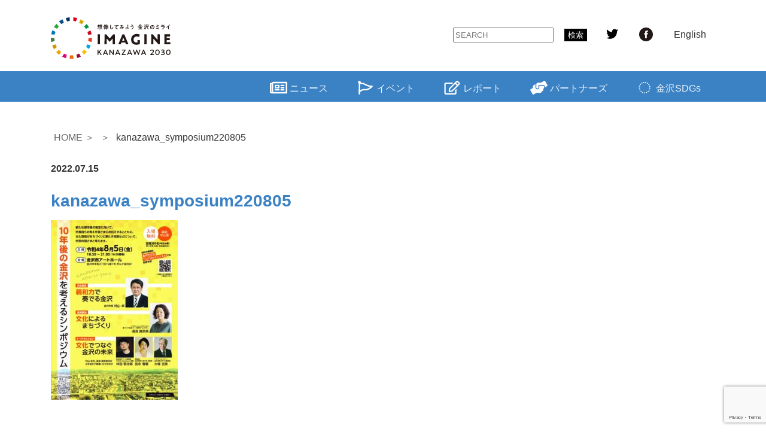

--- FILE ---
content_type: text/html; charset=UTF-8
request_url: https://kanazawa-sdgs.jp/kanazawa_symposium220805/
body_size: 11220
content:
<!DOCTYPE html>
<html lang="ja">

<head>
  <meta charset="UTF-8">
  <meta http-equiv="X-UA-Compatible" content="IE=edge">
  <meta name="viewport" content="width=device-width, initial-scale=1">
  <!-- <title></title> -->
  <title>kanazawa_symposium220805 | 金沢SDGs</title>

		<!-- All in One SEO 4.7.2 - aioseo.com -->
		<meta name="robots" content="noindex, noimageindex, max-snippet:-1, max-video-preview:-1" />
		<meta name="google-site-verification" content="google-site-verification=A_fTY6vdAa6XCO34DbY1HfGwEf8Urd7KVd0cL6DzSSA" />
		<link rel="canonical" href="https://kanazawa-sdgs.jp/kanazawa_symposium220805/" />
		<meta name="generator" content="All in One SEO (AIOSEO) 4.7.2" />
		<meta property="og:locale" content="ja_JP" />
		<meta property="og:site_name" content="金沢SDGs" />
		<meta property="og:type" content="article" />
		<meta property="og:title" content="kanazawa_symposium220805 | 金沢SDGs" />
		<meta property="og:url" content="https://kanazawa-sdgs.jp/kanazawa_symposium220805/" />
		<meta property="og:image" content="https://kanazawa-sdgs.jp/wp-content/uploads/2019/12/screenshot-2.png" />
		<meta property="og:image:secure_url" content="https://kanazawa-sdgs.jp/wp-content/uploads/2019/12/screenshot-2.png" />
		<meta property="og:image:width" content="1000" />
		<meta property="og:image:height" content="643" />
		<meta property="article:published_time" content="2022-07-15T07:12:23+00:00" />
		<meta property="article:modified_time" content="2022-07-15T07:12:23+00:00" />
		<meta name="twitter:card" content="summary_large_image" />
		<meta name="twitter:title" content="kanazawa_symposium220805 | 金沢SDGs" />
		<meta name="twitter:image" content="https://kanazawa-sdgs.jp/wp-content/uploads/2019/12/screenshot-2.png" />
		<script type="application/ld+json" class="aioseo-schema">
			{"@context":"https:\/\/schema.org","@graph":[{"@type":"BreadcrumbList","@id":"https:\/\/kanazawa-sdgs.jp\/kanazawa_symposium220805\/#breadcrumblist","itemListElement":[{"@type":"ListItem","@id":"https:\/\/kanazawa-sdgs.jp\/#listItem","position":1,"name":"\u5bb6","item":"https:\/\/kanazawa-sdgs.jp\/","nextItem":"https:\/\/kanazawa-sdgs.jp\/kanazawa_symposium220805\/#listItem"},{"@type":"ListItem","@id":"https:\/\/kanazawa-sdgs.jp\/kanazawa_symposium220805\/#listItem","position":2,"name":"kanazawa_symposium220805","previousItem":"https:\/\/kanazawa-sdgs.jp\/#listItem"}]},{"@type":"ItemPage","@id":"https:\/\/kanazawa-sdgs.jp\/kanazawa_symposium220805\/#itempage","url":"https:\/\/kanazawa-sdgs.jp\/kanazawa_symposium220805\/","name":"kanazawa_symposium220805 | \u91d1\u6ca2SDGs","inLanguage":"ja","isPartOf":{"@id":"https:\/\/kanazawa-sdgs.jp\/#website"},"breadcrumb":{"@id":"https:\/\/kanazawa-sdgs.jp\/kanazawa_symposium220805\/#breadcrumblist"},"author":{"@id":"https:\/\/kanazawa-sdgs.jp\/author\/kj\/#author"},"creator":{"@id":"https:\/\/kanazawa-sdgs.jp\/author\/kj\/#author"},"datePublished":"2022-07-15T16:12:23+09:00","dateModified":"2022-07-15T16:12:23+09:00"},{"@type":"Organization","@id":"https:\/\/kanazawa-sdgs.jp\/#organization","name":"IMAGINE KANAZAWA 2030","description":"\u3055\u307e\u3056\u307e\u306a\u30d1\u30fc\u30c8\u30ca\u30fc\u3068\u3068\u3082\u306b\u3001\u91d1\u6ca2\u306eSDGs\u3092\u63a8\u9032\u3059\u308b\u30d7\u30ed\u30b8\u30a7\u30af\u30c8\u3067\u3059","url":"https:\/\/kanazawa-sdgs.jp\/","logo":{"@type":"ImageObject","url":"https:\/\/kanazawa-sdgs.jp\/wp-content\/uploads\/2020\/04\/KanazawaSDGs_logo_00_jp.jpg","@id":"https:\/\/kanazawa-sdgs.jp\/kanazawa_symposium220805\/#organizationLogo","width":1378,"height":1378,"caption":"IMAGINE KANAZAWA 2030 \u30ed\u30b4\u30de\u30fc\u30af\uff08\u65e5\u672c\u8a9e\u7248\uff09"},"image":{"@id":"https:\/\/kanazawa-sdgs.jp\/kanazawa_symposium220805\/#organizationLogo"}},{"@type":"Person","@id":"https:\/\/kanazawa-sdgs.jp\/author\/kj\/#author","url":"https:\/\/kanazawa-sdgs.jp\/author\/kj\/","name":"KJ","image":{"@type":"ImageObject","@id":"https:\/\/kanazawa-sdgs.jp\/kanazawa_symposium220805\/#authorImage","url":"https:\/\/secure.gravatar.com\/avatar\/928cfa687927555ef94ae4305bd23949?s=96&d=mm&r=g","width":96,"height":96,"caption":"KJ"}},{"@type":"WebSite","@id":"https:\/\/kanazawa-sdgs.jp\/#website","url":"https:\/\/kanazawa-sdgs.jp\/","name":"\u91d1\u6ca2SDGs","description":"\u3055\u307e\u3056\u307e\u306a\u30d1\u30fc\u30c8\u30ca\u30fc\u3068\u3068\u3082\u306b\u3001\u91d1\u6ca2\u306eSDGs\u3092\u63a8\u9032\u3059\u308b\u30d7\u30ed\u30b8\u30a7\u30af\u30c8\u3067\u3059","inLanguage":"ja","publisher":{"@id":"https:\/\/kanazawa-sdgs.jp\/#organization"}}]}
		</script>
		<!-- All in One SEO -->

<link rel='dns-prefetch' href='//code.jquery.com' />
<link rel='dns-prefetch' href='//cdn.jsdelivr.net' />
<link rel='dns-prefetch' href='//www.googletagmanager.com' />
<link rel='dns-prefetch' href='//use.fontawesome.com' />
<link rel='dns-prefetch' href='//cdnjs.cloudflare.com' />
<script type="text/javascript">
/* <![CDATA[ */
window._wpemojiSettings = {"baseUrl":"https:\/\/s.w.org\/images\/core\/emoji\/15.0.3\/72x72\/","ext":".png","svgUrl":"https:\/\/s.w.org\/images\/core\/emoji\/15.0.3\/svg\/","svgExt":".svg","source":{"concatemoji":"https:\/\/kanazawa-sdgs.jp\/wp-includes\/js\/wp-emoji-release.min.js?ver=6.6.4"}};
/*! This file is auto-generated */
!function(i,n){var o,s,e;function c(e){try{var t={supportTests:e,timestamp:(new Date).valueOf()};sessionStorage.setItem(o,JSON.stringify(t))}catch(e){}}function p(e,t,n){e.clearRect(0,0,e.canvas.width,e.canvas.height),e.fillText(t,0,0);var t=new Uint32Array(e.getImageData(0,0,e.canvas.width,e.canvas.height).data),r=(e.clearRect(0,0,e.canvas.width,e.canvas.height),e.fillText(n,0,0),new Uint32Array(e.getImageData(0,0,e.canvas.width,e.canvas.height).data));return t.every(function(e,t){return e===r[t]})}function u(e,t,n){switch(t){case"flag":return n(e,"\ud83c\udff3\ufe0f\u200d\u26a7\ufe0f","\ud83c\udff3\ufe0f\u200b\u26a7\ufe0f")?!1:!n(e,"\ud83c\uddfa\ud83c\uddf3","\ud83c\uddfa\u200b\ud83c\uddf3")&&!n(e,"\ud83c\udff4\udb40\udc67\udb40\udc62\udb40\udc65\udb40\udc6e\udb40\udc67\udb40\udc7f","\ud83c\udff4\u200b\udb40\udc67\u200b\udb40\udc62\u200b\udb40\udc65\u200b\udb40\udc6e\u200b\udb40\udc67\u200b\udb40\udc7f");case"emoji":return!n(e,"\ud83d\udc26\u200d\u2b1b","\ud83d\udc26\u200b\u2b1b")}return!1}function f(e,t,n){var r="undefined"!=typeof WorkerGlobalScope&&self instanceof WorkerGlobalScope?new OffscreenCanvas(300,150):i.createElement("canvas"),a=r.getContext("2d",{willReadFrequently:!0}),o=(a.textBaseline="top",a.font="600 32px Arial",{});return e.forEach(function(e){o[e]=t(a,e,n)}),o}function t(e){var t=i.createElement("script");t.src=e,t.defer=!0,i.head.appendChild(t)}"undefined"!=typeof Promise&&(o="wpEmojiSettingsSupports",s=["flag","emoji"],n.supports={everything:!0,everythingExceptFlag:!0},e=new Promise(function(e){i.addEventListener("DOMContentLoaded",e,{once:!0})}),new Promise(function(t){var n=function(){try{var e=JSON.parse(sessionStorage.getItem(o));if("object"==typeof e&&"number"==typeof e.timestamp&&(new Date).valueOf()<e.timestamp+604800&&"object"==typeof e.supportTests)return e.supportTests}catch(e){}return null}();if(!n){if("undefined"!=typeof Worker&&"undefined"!=typeof OffscreenCanvas&&"undefined"!=typeof URL&&URL.createObjectURL&&"undefined"!=typeof Blob)try{var e="postMessage("+f.toString()+"("+[JSON.stringify(s),u.toString(),p.toString()].join(",")+"));",r=new Blob([e],{type:"text/javascript"}),a=new Worker(URL.createObjectURL(r),{name:"wpTestEmojiSupports"});return void(a.onmessage=function(e){c(n=e.data),a.terminate(),t(n)})}catch(e){}c(n=f(s,u,p))}t(n)}).then(function(e){for(var t in e)n.supports[t]=e[t],n.supports.everything=n.supports.everything&&n.supports[t],"flag"!==t&&(n.supports.everythingExceptFlag=n.supports.everythingExceptFlag&&n.supports[t]);n.supports.everythingExceptFlag=n.supports.everythingExceptFlag&&!n.supports.flag,n.DOMReady=!1,n.readyCallback=function(){n.DOMReady=!0}}).then(function(){return e}).then(function(){var e;n.supports.everything||(n.readyCallback(),(e=n.source||{}).concatemoji?t(e.concatemoji):e.wpemoji&&e.twemoji&&(t(e.twemoji),t(e.wpemoji)))}))}((window,document),window._wpemojiSettings);
/* ]]> */
</script>
<link rel='stylesheet' id='fontawesome-css' href='https://use.fontawesome.com/releases/v5.15.4/css/all.css?ver=5.15.4' type='text/css' media='all' />
<link rel='stylesheet' id='animate-css' href='https://cdnjs.cloudflare.com/ajax/libs/animate.css/4.1.1/animate.min.css?ver=4.1.1' type='text/css' media='all' />
<link rel='stylesheet' id='bootstrap4-css' href='https://cdn.jsdelivr.net/npm/bootstrap@4.6.0/dist/css/bootstrap.min.css?ver=4.6.0' type='text/css' media='all' />
<link rel='stylesheet' id='my-style-css' href='https://kanazawa-sdgs.jp/wp-content/themes/sdgs/style.css?ver=1685686079' type='text/css' media='all' />
<style id='wp-emoji-styles-inline-css' type='text/css'>

	img.wp-smiley, img.emoji {
		display: inline !important;
		border: none !important;
		box-shadow: none !important;
		height: 1em !important;
		width: 1em !important;
		margin: 0 0.07em !important;
		vertical-align: -0.1em !important;
		background: none !important;
		padding: 0 !important;
	}
</style>
<link rel='stylesheet' id='wp-block-library-css' href='https://kanazawa-sdgs.jp/wp-includes/css/dist/block-library/style.min.css?ver=6.6.4' type='text/css' media='all' />
<style id='classic-theme-styles-inline-css' type='text/css'>
/*! This file is auto-generated */
.wp-block-button__link{color:#fff;background-color:#32373c;border-radius:9999px;box-shadow:none;text-decoration:none;padding:calc(.667em + 2px) calc(1.333em + 2px);font-size:1.125em}.wp-block-file__button{background:#32373c;color:#fff;text-decoration:none}
</style>
<style id='global-styles-inline-css' type='text/css'>
:root{--wp--preset--aspect-ratio--square: 1;--wp--preset--aspect-ratio--4-3: 4/3;--wp--preset--aspect-ratio--3-4: 3/4;--wp--preset--aspect-ratio--3-2: 3/2;--wp--preset--aspect-ratio--2-3: 2/3;--wp--preset--aspect-ratio--16-9: 16/9;--wp--preset--aspect-ratio--9-16: 9/16;--wp--preset--color--black: #000000;--wp--preset--color--cyan-bluish-gray: #abb8c3;--wp--preset--color--white: #ffffff;--wp--preset--color--pale-pink: #f78da7;--wp--preset--color--vivid-red: #cf2e2e;--wp--preset--color--luminous-vivid-orange: #ff6900;--wp--preset--color--luminous-vivid-amber: #fcb900;--wp--preset--color--light-green-cyan: #7bdcb5;--wp--preset--color--vivid-green-cyan: #00d084;--wp--preset--color--pale-cyan-blue: #8ed1fc;--wp--preset--color--vivid-cyan-blue: #0693e3;--wp--preset--color--vivid-purple: #9b51e0;--wp--preset--gradient--vivid-cyan-blue-to-vivid-purple: linear-gradient(135deg,rgba(6,147,227,1) 0%,rgb(155,81,224) 100%);--wp--preset--gradient--light-green-cyan-to-vivid-green-cyan: linear-gradient(135deg,rgb(122,220,180) 0%,rgb(0,208,130) 100%);--wp--preset--gradient--luminous-vivid-amber-to-luminous-vivid-orange: linear-gradient(135deg,rgba(252,185,0,1) 0%,rgba(255,105,0,1) 100%);--wp--preset--gradient--luminous-vivid-orange-to-vivid-red: linear-gradient(135deg,rgba(255,105,0,1) 0%,rgb(207,46,46) 100%);--wp--preset--gradient--very-light-gray-to-cyan-bluish-gray: linear-gradient(135deg,rgb(238,238,238) 0%,rgb(169,184,195) 100%);--wp--preset--gradient--cool-to-warm-spectrum: linear-gradient(135deg,rgb(74,234,220) 0%,rgb(151,120,209) 20%,rgb(207,42,186) 40%,rgb(238,44,130) 60%,rgb(251,105,98) 80%,rgb(254,248,76) 100%);--wp--preset--gradient--blush-light-purple: linear-gradient(135deg,rgb(255,206,236) 0%,rgb(152,150,240) 100%);--wp--preset--gradient--blush-bordeaux: linear-gradient(135deg,rgb(254,205,165) 0%,rgb(254,45,45) 50%,rgb(107,0,62) 100%);--wp--preset--gradient--luminous-dusk: linear-gradient(135deg,rgb(255,203,112) 0%,rgb(199,81,192) 50%,rgb(65,88,208) 100%);--wp--preset--gradient--pale-ocean: linear-gradient(135deg,rgb(255,245,203) 0%,rgb(182,227,212) 50%,rgb(51,167,181) 100%);--wp--preset--gradient--electric-grass: linear-gradient(135deg,rgb(202,248,128) 0%,rgb(113,206,126) 100%);--wp--preset--gradient--midnight: linear-gradient(135deg,rgb(2,3,129) 0%,rgb(40,116,252) 100%);--wp--preset--font-size--small: 13px;--wp--preset--font-size--medium: 20px;--wp--preset--font-size--large: 36px;--wp--preset--font-size--x-large: 42px;--wp--preset--spacing--20: 0.44rem;--wp--preset--spacing--30: 0.67rem;--wp--preset--spacing--40: 1rem;--wp--preset--spacing--50: 1.5rem;--wp--preset--spacing--60: 2.25rem;--wp--preset--spacing--70: 3.38rem;--wp--preset--spacing--80: 5.06rem;--wp--preset--shadow--natural: 6px 6px 9px rgba(0, 0, 0, 0.2);--wp--preset--shadow--deep: 12px 12px 50px rgba(0, 0, 0, 0.4);--wp--preset--shadow--sharp: 6px 6px 0px rgba(0, 0, 0, 0.2);--wp--preset--shadow--outlined: 6px 6px 0px -3px rgba(255, 255, 255, 1), 6px 6px rgba(0, 0, 0, 1);--wp--preset--shadow--crisp: 6px 6px 0px rgba(0, 0, 0, 1);}:where(.is-layout-flex){gap: 0.5em;}:where(.is-layout-grid){gap: 0.5em;}body .is-layout-flex{display: flex;}.is-layout-flex{flex-wrap: wrap;align-items: center;}.is-layout-flex > :is(*, div){margin: 0;}body .is-layout-grid{display: grid;}.is-layout-grid > :is(*, div){margin: 0;}:where(.wp-block-columns.is-layout-flex){gap: 2em;}:where(.wp-block-columns.is-layout-grid){gap: 2em;}:where(.wp-block-post-template.is-layout-flex){gap: 1.25em;}:where(.wp-block-post-template.is-layout-grid){gap: 1.25em;}.has-black-color{color: var(--wp--preset--color--black) !important;}.has-cyan-bluish-gray-color{color: var(--wp--preset--color--cyan-bluish-gray) !important;}.has-white-color{color: var(--wp--preset--color--white) !important;}.has-pale-pink-color{color: var(--wp--preset--color--pale-pink) !important;}.has-vivid-red-color{color: var(--wp--preset--color--vivid-red) !important;}.has-luminous-vivid-orange-color{color: var(--wp--preset--color--luminous-vivid-orange) !important;}.has-luminous-vivid-amber-color{color: var(--wp--preset--color--luminous-vivid-amber) !important;}.has-light-green-cyan-color{color: var(--wp--preset--color--light-green-cyan) !important;}.has-vivid-green-cyan-color{color: var(--wp--preset--color--vivid-green-cyan) !important;}.has-pale-cyan-blue-color{color: var(--wp--preset--color--pale-cyan-blue) !important;}.has-vivid-cyan-blue-color{color: var(--wp--preset--color--vivid-cyan-blue) !important;}.has-vivid-purple-color{color: var(--wp--preset--color--vivid-purple) !important;}.has-black-background-color{background-color: var(--wp--preset--color--black) !important;}.has-cyan-bluish-gray-background-color{background-color: var(--wp--preset--color--cyan-bluish-gray) !important;}.has-white-background-color{background-color: var(--wp--preset--color--white) !important;}.has-pale-pink-background-color{background-color: var(--wp--preset--color--pale-pink) !important;}.has-vivid-red-background-color{background-color: var(--wp--preset--color--vivid-red) !important;}.has-luminous-vivid-orange-background-color{background-color: var(--wp--preset--color--luminous-vivid-orange) !important;}.has-luminous-vivid-amber-background-color{background-color: var(--wp--preset--color--luminous-vivid-amber) !important;}.has-light-green-cyan-background-color{background-color: var(--wp--preset--color--light-green-cyan) !important;}.has-vivid-green-cyan-background-color{background-color: var(--wp--preset--color--vivid-green-cyan) !important;}.has-pale-cyan-blue-background-color{background-color: var(--wp--preset--color--pale-cyan-blue) !important;}.has-vivid-cyan-blue-background-color{background-color: var(--wp--preset--color--vivid-cyan-blue) !important;}.has-vivid-purple-background-color{background-color: var(--wp--preset--color--vivid-purple) !important;}.has-black-border-color{border-color: var(--wp--preset--color--black) !important;}.has-cyan-bluish-gray-border-color{border-color: var(--wp--preset--color--cyan-bluish-gray) !important;}.has-white-border-color{border-color: var(--wp--preset--color--white) !important;}.has-pale-pink-border-color{border-color: var(--wp--preset--color--pale-pink) !important;}.has-vivid-red-border-color{border-color: var(--wp--preset--color--vivid-red) !important;}.has-luminous-vivid-orange-border-color{border-color: var(--wp--preset--color--luminous-vivid-orange) !important;}.has-luminous-vivid-amber-border-color{border-color: var(--wp--preset--color--luminous-vivid-amber) !important;}.has-light-green-cyan-border-color{border-color: var(--wp--preset--color--light-green-cyan) !important;}.has-vivid-green-cyan-border-color{border-color: var(--wp--preset--color--vivid-green-cyan) !important;}.has-pale-cyan-blue-border-color{border-color: var(--wp--preset--color--pale-cyan-blue) !important;}.has-vivid-cyan-blue-border-color{border-color: var(--wp--preset--color--vivid-cyan-blue) !important;}.has-vivid-purple-border-color{border-color: var(--wp--preset--color--vivid-purple) !important;}.has-vivid-cyan-blue-to-vivid-purple-gradient-background{background: var(--wp--preset--gradient--vivid-cyan-blue-to-vivid-purple) !important;}.has-light-green-cyan-to-vivid-green-cyan-gradient-background{background: var(--wp--preset--gradient--light-green-cyan-to-vivid-green-cyan) !important;}.has-luminous-vivid-amber-to-luminous-vivid-orange-gradient-background{background: var(--wp--preset--gradient--luminous-vivid-amber-to-luminous-vivid-orange) !important;}.has-luminous-vivid-orange-to-vivid-red-gradient-background{background: var(--wp--preset--gradient--luminous-vivid-orange-to-vivid-red) !important;}.has-very-light-gray-to-cyan-bluish-gray-gradient-background{background: var(--wp--preset--gradient--very-light-gray-to-cyan-bluish-gray) !important;}.has-cool-to-warm-spectrum-gradient-background{background: var(--wp--preset--gradient--cool-to-warm-spectrum) !important;}.has-blush-light-purple-gradient-background{background: var(--wp--preset--gradient--blush-light-purple) !important;}.has-blush-bordeaux-gradient-background{background: var(--wp--preset--gradient--blush-bordeaux) !important;}.has-luminous-dusk-gradient-background{background: var(--wp--preset--gradient--luminous-dusk) !important;}.has-pale-ocean-gradient-background{background: var(--wp--preset--gradient--pale-ocean) !important;}.has-electric-grass-gradient-background{background: var(--wp--preset--gradient--electric-grass) !important;}.has-midnight-gradient-background{background: var(--wp--preset--gradient--midnight) !important;}.has-small-font-size{font-size: var(--wp--preset--font-size--small) !important;}.has-medium-font-size{font-size: var(--wp--preset--font-size--medium) !important;}.has-large-font-size{font-size: var(--wp--preset--font-size--large) !important;}.has-x-large-font-size{font-size: var(--wp--preset--font-size--x-large) !important;}
:where(.wp-block-post-template.is-layout-flex){gap: 1.25em;}:where(.wp-block-post-template.is-layout-grid){gap: 1.25em;}
:where(.wp-block-columns.is-layout-flex){gap: 2em;}:where(.wp-block-columns.is-layout-grid){gap: 2em;}
:root :where(.wp-block-pullquote){font-size: 1.5em;line-height: 1.6;}
</style>
<link rel='stylesheet' id='contact-form-7-css' href='https://kanazawa-sdgs.jp/wp-content/plugins/contact-form-7/includes/css/styles.css?ver=5.9.8' type='text/css' media='all' />
<link rel='stylesheet' id='search-filter-plugin-styles-css' href='https://kanazawa-sdgs.jp/wp-content/plugins/search-filter-pro/public/assets/css/search-filter.min.css?ver=2.5.14' type='text/css' media='all' />
<link rel='stylesheet' id='cf7cf-style-css' href='https://kanazawa-sdgs.jp/wp-content/plugins/cf7-conditional-fields/style.css?ver=2.4.15' type='text/css' media='all' />
<!--n2css--><script type="text/javascript" src="https://code.jquery.com/jquery-3.5.1.min.js?ver=3.5.1" id="jquery-js"></script>
<script type="text/javascript" src="https://cdn.jsdelivr.net/npm/bootstrap@4.6.0/dist/js/bootstrap.bundle.min.js?ver=4.6.0" id="bootstrap4-js"></script>
<script type="text/javascript" id="search-filter-plugin-build-js-extra">
/* <![CDATA[ */
var SF_LDATA = {"ajax_url":"https:\/\/kanazawa-sdgs.jp\/wp-admin\/admin-ajax.php","home_url":"https:\/\/kanazawa-sdgs.jp\/","extensions":[]};
/* ]]> */
</script>
<script type="text/javascript" src="https://kanazawa-sdgs.jp/wp-content/plugins/search-filter-pro/public/assets/js/search-filter-build.min.js?ver=2.5.14" id="search-filter-plugin-build-js"></script>
<script type="text/javascript" src="https://kanazawa-sdgs.jp/wp-content/plugins/search-filter-pro/public/assets/js/chosen.jquery.min.js?ver=2.5.14" id="search-filter-plugin-chosen-js"></script>

<!-- Site Kit によって追加された Google タグ（gtag.js）スニペット -->
<!-- Google アナリティクス スニペット (Site Kit が追加) -->
<script type="text/javascript" src="https://www.googletagmanager.com/gtag/js?id=GT-PHX4PQHD" id="google_gtagjs-js" async></script>
<script type="text/javascript" id="google_gtagjs-js-after">
/* <![CDATA[ */
window.dataLayer = window.dataLayer || [];function gtag(){dataLayer.push(arguments);}
gtag("set","linker",{"domains":["kanazawa-sdgs.jp"]});
gtag("js", new Date());
gtag("set", "developer_id.dZTNiMT", true);
gtag("config", "GT-PHX4PQHD");
/* ]]> */
</script>
<link rel="https://api.w.org/" href="https://kanazawa-sdgs.jp/wp-json/" /><link rel="alternate" title="JSON" type="application/json" href="https://kanazawa-sdgs.jp/wp-json/wp/v2/media/22177" /><link rel="EditURI" type="application/rsd+xml" title="RSD" href="https://kanazawa-sdgs.jp/xmlrpc.php?rsd" />
<meta name="generator" content="WordPress 6.6.4" />
<link rel='shortlink' href='https://kanazawa-sdgs.jp/?p=22177' />
<link rel="alternate" title="oEmbed (JSON)" type="application/json+oembed" href="https://kanazawa-sdgs.jp/wp-json/oembed/1.0/embed?url=https%3A%2F%2Fkanazawa-sdgs.jp%2Fkanazawa_symposium220805%2F" />
<link rel="alternate" title="oEmbed (XML)" type="text/xml+oembed" href="https://kanazawa-sdgs.jp/wp-json/oembed/1.0/embed?url=https%3A%2F%2Fkanazawa-sdgs.jp%2Fkanazawa_symposium220805%2F&#038;format=xml" />
<!-- Favicon Rotator -->
<link rel="shortcut icon" href="https://kanazawa-sdgs.jp/wp-content/uploads/2019/12/fabicon-scaled.gif" />
<!-- End Favicon Rotator -->
<meta name="generator" content="Site Kit by Google 1.170.0" /><meta name="generator" content="Elementor 3.24.5; features: additional_custom_breakpoints; settings: css_print_method-external, google_font-enabled, font_display-auto">
			<style>
				.e-con.e-parent:nth-of-type(n+4):not(.e-lazyloaded):not(.e-no-lazyload),
				.e-con.e-parent:nth-of-type(n+4):not(.e-lazyloaded):not(.e-no-lazyload) * {
					background-image: none !important;
				}
				@media screen and (max-height: 1024px) {
					.e-con.e-parent:nth-of-type(n+3):not(.e-lazyloaded):not(.e-no-lazyload),
					.e-con.e-parent:nth-of-type(n+3):not(.e-lazyloaded):not(.e-no-lazyload) * {
						background-image: none !important;
					}
				}
				@media screen and (max-height: 640px) {
					.e-con.e-parent:nth-of-type(n+2):not(.e-lazyloaded):not(.e-no-lazyload),
					.e-con.e-parent:nth-of-type(n+2):not(.e-lazyloaded):not(.e-no-lazyload) * {
						background-image: none !important;
					}
				}
			</style>
			</head>

<body data-rsssl=1>

  <div class="container my-sm-3 my-1">
    <div class="row align-items-center">

      <div class="col-sm-6 col-5 text-left"> <a href="https://kanazawa-sdgs.jp" class="navbar-brand logo"><img src="https://kanazawa-sdgs.jp/wp-content/themes/sdgs/images/logo.svg" width="200" height="auto" alt="" class="img-fluid mt-1 mt-sm-2" /></a> </div>

      <div class="col-sm-6 col-7 text-right">
        <!-- <ul class="list-inline mt-sm-5 mt-1">

          <li class="list-inline-item px-3 mr-0 tpgm"> <a href="https://kanazawa-sdgs.jp/en">English</a> </li>
          <li class="list-inline-item px-3 mr-0 tpgm"> <a href="https://twitter.com/kanazawa_sdgs" target="_blank"><i class="fab fa-twitter" style="font-size: 20px;"></i> </a> </li>
          <li class="list-inline-item px-3 mr-0 tpgm"> <a href="https://www.facebook.com/kanazawa.sdgs/" target="_blank"><img src="https://kanazawa-sdgs.jp/wp-content/themes/sdgs/images/fb.svg" width="29" height="23" alt="" class="mb-1 mr-1 insta" /></a> </li>
          <li class="list-inline-item px-3 mr-0 tpgm"> <form method="get" class="row no-gutters" id="searchform" action="https://kanazawa-sdgs.jp/kanazawa_symposium220805/">
  <div class="col-9"><input type="text" class="w-100" name="s" id="s" placeholder="SEARCH" /></div>

  <div class="col-3"><button type="submit" style="white-space: nowrap;">検索</button></div>
</form> </li>
        </ul> -->

        <ul class="d-flex flex-wrap list-inline justify-content-end mb-0">

          <li class="col-auto px-3 mr-0 tpgm"> <form method="get" class="row no-gutters" id="searchform" action="https://kanazawa-sdgs.jp/kanazawa_symposium220805/">
  <div class="col-9"><input type="text" class="w-100" name="s" id="s" placeholder="SEARCH" /></div>

  <div class="col-3"><button type="submit" style="white-space: nowrap;">検索</button></div>
</form> </li>
          <li class="col-auto px-3 mr-0 tpgm"> <a href="https://twitter.com/kanazawa_sdgs" target="_blank" style="color:#000;vertical-align: middle;"><i class="fab fa-twitter" style="font-size: 20px;"></i> </a> </li>
          <li class="col-auto px-3 mr-0 tpgm"> <a href="https://www.facebook.com/kanazawa.sdgs/" target="_blank"><img src="https://kanazawa-sdgs.jp/wp-content/themes/sdgs/images/fb.svg" width="29" height="23" alt="" class="mb-1 insta" /></a> </li>
          <li class="col-auto pl-3 mr-0 tpgm"> <a href="https://kanazawa-sdgs.jp/en">English</a> </li>
        </ul>
      </div>
    </div>
  </div>
  <nav class="navbar navbar-expand-lg navbar-dark bg-light">
    <button class="navbar-toggler justify-content-end" type="button" data-toggle="collapse" data-target="#navbarSupportedContent" aria-controls="navbarSupportedContent" aria-expanded="false" aria-label="Toggle navigation"> <span class="navbar-toggler-icon"></span> </button>
    <div class="container">
      <div class="collapse navbar-collapse justify-content-end" id="navbarSupportedContent">
        <ul class="navbar-nav">

          <li class="nav-item px-1 px-xl-3 active"> <a class="nav-link" href="https://kanazawa-sdgs.jp/category/news/"><img src="https://kanazawa-sdgs.jp/wp-content/themes/sdgs/images/news.svg" width="29" height="23" alt="" class="mb-1 mr-1 insta" />ニュース</a> </li>
          <li class="nav-item px-1 px-xl-3"> <a class="nav-link" href="https://kanazawa-sdgs.jp/category/event/"><img loading="lazy" src="https://kanazawa-sdgs.jp/wp-content/themes/sdgs/images/event.svg" width="29" height="23" alt="" class="mb-1 mr-1 insta" />イベント</a> </li>
          <li class="nav-item px-1 px-xl-3"> <a class="nav-link" href="https://kanazawa-sdgs.jp/category/report/"><img loading="lazy" src="https://kanazawa-sdgs.jp/wp-content/themes/sdgs/images/report.svg" width="29" height="23" alt="" class="mb-1 mr-1 insta" />レポート</a> </li>

          <li class="nav-item px-1 px-xl-3 active"> <a class="nav-link" href="https://kanazawa-sdgs.jp/partners_main"><img loading="lazy" src="https://kanazawa-sdgs.jp/wp-content/themes/sdgs/images/hands-helping-solid.svg" alt="" class="mb-1 mr-1 insta" width="29" height="23" />パートナーズ</a> </li>

          <!-- <li class="nav-item px-1 px-xl-3 dropdown">
            <a href="#" class="nav-link dropdown-toggle" role="button" data-toggle="dropdown" id="navbarDropdownMenuLink" aria-haspopup="true" aria-expanded="false"><img loading="lazy" src="https://kanazawa-sdgs.jp/wp-content/themes/sdgs/images/hands-helping-solid.svg" alt="" class="mb-1 mr-1 insta" width="29" height="23" />パートナーズ</a>
            <div class="dropdown-menu mt-lg-0" aria-labelledby="navbarDropdownMenuLink">
              <a class="dropdown-item" href="https://kanazawa-sdgs.jp/about-partners/">パートナーズとは</a>
              <a class="dropdown-item" href="https://kanazawa-sdgs.jp/partners/">会員一覧</a>
              <a class="dropdown-item" href="https://kanazawa-sdgs.jp/category/szi/">会員インタビュー</a>
            </div>
          </li> -->

          <li class="nav-item px-1 px-xl-3"> <a href="https://kanazawa-sdgs.jp/sdgs/" class="nav-link"><img loading="lazy" src="https://kanazawa-sdgs.jp/wp-content/themes/sdgs/images/svgicon.svg" width="29" height="23" alt="" class="mb-1 mr-1 insta" />金沢SDGs</a></li>

        </ul>
      </div>
    </div>
  </nav>
<section class="line py-5">
        <div class="container">
        <div class="row">
          <div class="col-12 mb-1 text-left">
            <div id="breadcrumb" class="clearfix"><ul><li><a href="https://kanazawa-sdgs.jp/">HOME ＞</a></li><li><a href=""> ＞</a></li><li>kanazawa_symposium220805</li></ul></div>            <h6 class="lineb wow lightSpeedIn a-black mt-4">2022.07.15</h6>
            <h3 class="wow lightSpeedIn">kanazawa_symposium220805</h3>
                                              </div>


          <div class="col-12 mb-2 post_content">
            <p class="attachment"><a href='https://kanazawa-sdgs.jp/wp-content/uploads/2022/07/kanazawa_symposium220805.pdf'><img loading="lazy" decoding="async" width="212" height="300" src="https://kanazawa-sdgs.jp/wp-content/uploads/2022/07/kanazawa_symposium220805-pdf-212x300.jpg" class="attachment-medium size-medium" alt="" /></a></p>

          </div>
        </div>
          </div>
</section>

<footer class="text-center line mt-3 bg-glay">
  <div class="container pt-5 pb-4">
    <div class="row footer-nav">
      <div class="col-12 col-md-4 col-xl-3"><h5>わたしたちについて</h5><div class="menu-footer1-container"><ul id="menu-footer1" class="menu"><li id="menu-item-17325" class="menu-item menu-item-type-post_type menu-item-object-page menu-item-17325"><a href="https://kanazawa-sdgs.jp/imagine-kanazawa-2030/">IMAGINE KANAZAWA 2030とは</a></li>
<li id="menu-item-17323" class="menu-item menu-item-type-post_type menu-item-object-page menu-item-17323"><a href="https://kanazawa-sdgs.jp/sdgs/">金沢SDGs「5つの方向性」</a></li>
<li id="menu-item-17320" class="menu-item menu-item-type-post_type menu-item-object-post menu-item-17320"><a href="https://kanazawa-sdgs.jp/2020/05/28/miraiscenario/">金沢ミライシナリオ</a></li>
<li id="menu-item-17326" class="menu-item menu-item-type-custom menu-item-object-custom menu-item-17326"><a href="https://kanazawa-sdgs.jp/kanazawa-sdgs-tourism/">金沢SDGsツーリズム</a></li>
</ul></div></div>
      <div class="col-12 col-md-4 col-xl-3"><h5>コンテンツ</h5><div class="menu-footer2-container"><ul id="menu-footer2" class="menu"><li id="menu-item-19618" class="menu-item menu-item-type-custom menu-item-object-custom menu-item-19618"><a href="https://kanazawa-sdgs.jp/numbers/">数字で見る金沢のイマ</a></li>
<li id="menu-item-17321" class="menu-item menu-item-type-custom menu-item-object-custom menu-item-17321"><a href="https://kanazawa-sdgs.jp/self-checker/">SDGsセルフチェッカー</a></li>
<li id="menu-item-25888" class="menu-item menu-item-type-post_type menu-item-object-post menu-item-25888"><a href="https://kanazawa-sdgs.jp/2023/03/16/mirai_taiwa/">金沢SDGsミライ対話</a></li>
</ul></div><h5>お知らせ</h5><div class="menu-footer3-container"><ul id="menu-footer3" class="menu"><li id="menu-item-17314" class="menu-item menu-item-type-taxonomy menu-item-object-category menu-item-17314"><a href="https://kanazawa-sdgs.jp/category/jp/news/">ニュース</a></li>
<li id="menu-item-17315" class="menu-item menu-item-type-taxonomy menu-item-object-category menu-item-17315"><a href="https://kanazawa-sdgs.jp/category/jp/report/">イベントレポート</a></li>
</ul></div></div>
      <div class="col-12 col-md-4 col-xl-3 p-xl-0"><h5>参加する</h5><div class="menu-footer4-container"><ul id="menu-footer4" class="menu"><li id="menu-item-28940" class="menu-item menu-item-type-post_type menu-item-object-page menu-item-28940"><a href="https://kanazawa-sdgs.jp/partners_main/">IMAGINE KANAZAWA 2030 パートナーズ</a></li>
<li id="menu-item-17312" class="menu-item menu-item-type-post_type menu-item-object-page menu-item-17312"><a href="https://kanazawa-sdgs.jp/sdgs-cafe-2/">SDGsカフェ</a></li>
<li id="menu-item-17313" class="menu-item menu-item-type-custom menu-item-object-custom menu-item-17313"><a href="https://kanazawa-sdgs.jp/category/event/">イベント一覧</a></li>
</ul></div><div class="menu-footer5-container"><ul id="menu-footer5" class="menu"><li id="menu-item-17316" class="menu-item menu-item-type-post_type menu-item-object-page menu-item-17316"><a href="https://kanazawa-sdgs.jp/contact/">お問い合わせ</a></li>
<li id="menu-item-17317" class="menu-item menu-item-type-post_type menu-item-object-post menu-item-17317"><a href="https://kanazawa-sdgs.jp/2020/05/28/logo-rules/">ロゴマークの使用方法</a></li>
<li id="menu-item-17318" class="menu-item menu-item-type-post_type menu-item-object-page menu-item-privacy-policy menu-item-17318"><a rel="privacy-policy" href="https://kanazawa-sdgs.jp/privacy/">プライバシーポリシー</a></li>
<li id="menu-item-17319" class="menu-item menu-item-type-post_type menu-item-object-page menu-item-17319"><a href="https://kanazawa-sdgs.jp/sitepolicy/">サイトポリシー</a></li>
<li id="menu-item-22380" class="menu-item menu-item-type-custom menu-item-object-custom menu-item-22380"><a href="https://kanazawa-sdgs.jp/wp-content/uploads/2022/08/socialmediapolicy.pdf">ソーシャルメディア運用ポリシー</a></li>
<li id="menu-item-17322" class="menu-item menu-item-type-custom menu-item-object-custom menu-item-17322"><a href="https://kanazawa-sdgs.jp/en/">English</a></li>
</ul></div></div>
      <div class="col-12 col-md-12 col-xl-3 my-md-3 my-xl-0">
        <div class="row align-items-center">
          <div class="col-12 col-xl-12 col-md-3">
            <div class="footer-bn mb-3">
              <a href="https://kanazawa-sdgs.jp/mailmagazine/" target="_blank"><i class="fas fa-envelope"></i> メールマガジン登録</a>
            </div>
          </div>
          <div class="col-12 col-xl-12 col-md-3">
            <div class="footer-bn mb-3">
              <a href="https://twitter.com/kanazawa_sdgs" target="_blank"><i class="fab fa-twitter"></i> 公式Twitter</a>
            </div>
          </div>
          <div class="col-12 col-xl-12 col-md-3">
            <div class="footer-bn mb-3">
              <a href="https://www.facebook.com/kanazawa.sdgs/" target="_blank"><i class="fab fa-facebook-square"></i> 公式Facebook</a>
            </div>
          </div>
          <div class="col-12 col-xl-12 col-md-3">
            <div class="footer-bn mb-3">
              <a href="https://www.youtube.com/channel/UCO2ro7S-nPOHoI77KjXwQpw" target="_blank"><i class="fab fa-youtube"></i> YouTubeチャンネル</a>
            </div>
          </div>
          <div class="col-12 col-xl-12 col-md-3">
            <img src="https://kanazawa-sdgs.jp/wp-content/themes/sdgs/images/logo.svg" width="200" height="auto" alt="" class="img-fluid ml-auto mb-3">
          </div>
        </div>
      </div>
    </div>
  </div>
  <div class="ft-copy">
    <p class="text-center ftp">© 2019 IMAGINE KANAZAWA 2030 推進会議</p>
  </div>
</footer>



<div id="page-top"><a href="#wrap"><img src="https://kanazawa-sdgs.jp/wp-content/themes/sdgs/images/yaji_2.svg" width="60" alt="pagetotop" /></a></div>


			<script type='text/javascript'>
				const lazyloadRunObserver = () => {
					const lazyloadBackgrounds = document.querySelectorAll( `.e-con.e-parent:not(.e-lazyloaded)` );
					const lazyloadBackgroundObserver = new IntersectionObserver( ( entries ) => {
						entries.forEach( ( entry ) => {
							if ( entry.isIntersecting ) {
								let lazyloadBackground = entry.target;
								if( lazyloadBackground ) {
									lazyloadBackground.classList.add( 'e-lazyloaded' );
								}
								lazyloadBackgroundObserver.unobserve( entry.target );
							}
						});
					}, { rootMargin: '200px 0px 200px 0px' } );
					lazyloadBackgrounds.forEach( ( lazyloadBackground ) => {
						lazyloadBackgroundObserver.observe( lazyloadBackground );
					} );
				};
				const events = [
					'DOMContentLoaded',
					'elementor/lazyload/observe',
				];
				events.forEach( ( event ) => {
					document.addEventListener( event, lazyloadRunObserver );
				} );
			</script>
			<script type="text/javascript" src="https://kanazawa-sdgs.jp/wp-content/themes/sdgs/js/wow.js?ver=1580293441" id="wow-js"></script>
<script type="text/javascript" src="https://kanazawa-sdgs.jp/wp-includes/js/dist/hooks.min.js?ver=2810c76e705dd1a53b18" id="wp-hooks-js"></script>
<script type="text/javascript" src="https://kanazawa-sdgs.jp/wp-includes/js/dist/i18n.min.js?ver=5e580eb46a90c2b997e6" id="wp-i18n-js"></script>
<script type="text/javascript" id="wp-i18n-js-after">
/* <![CDATA[ */
wp.i18n.setLocaleData( { 'text direction\u0004ltr': [ 'ltr' ] } );
/* ]]> */
</script>
<script type="text/javascript" src="https://kanazawa-sdgs.jp/wp-content/plugins/contact-form-7/includes/swv/js/index.js?ver=5.9.8" id="swv-js"></script>
<script type="text/javascript" id="contact-form-7-js-extra">
/* <![CDATA[ */
var wpcf7 = {"api":{"root":"https:\/\/kanazawa-sdgs.jp\/wp-json\/","namespace":"contact-form-7\/v1"},"cached":"1"};
/* ]]> */
</script>
<script type="text/javascript" id="contact-form-7-js-translations">
/* <![CDATA[ */
( function( domain, translations ) {
	var localeData = translations.locale_data[ domain ] || translations.locale_data.messages;
	localeData[""].domain = domain;
	wp.i18n.setLocaleData( localeData, domain );
} )( "contact-form-7", {"translation-revision-date":"2024-07-17 08:16:16+0000","generator":"GlotPress\/4.0.1","domain":"messages","locale_data":{"messages":{"":{"domain":"messages","plural-forms":"nplurals=1; plural=0;","lang":"ja_JP"},"This contact form is placed in the wrong place.":["\u3053\u306e\u30b3\u30f3\u30bf\u30af\u30c8\u30d5\u30a9\u30fc\u30e0\u306f\u9593\u9055\u3063\u305f\u4f4d\u7f6e\u306b\u7f6e\u304b\u308c\u3066\u3044\u307e\u3059\u3002"],"Error:":["\u30a8\u30e9\u30fc:"]}},"comment":{"reference":"includes\/js\/index.js"}} );
/* ]]> */
</script>
<script type="text/javascript" src="https://kanazawa-sdgs.jp/wp-content/plugins/contact-form-7/includes/js/index.js?ver=5.9.8" id="contact-form-7-js"></script>
<script type="text/javascript" src="https://kanazawa-sdgs.jp/wp-includes/js/jquery/ui/core.min.js?ver=1.13.3" id="jquery-ui-core-js"></script>
<script type="text/javascript" src="https://kanazawa-sdgs.jp/wp-includes/js/jquery/ui/datepicker.min.js?ver=1.13.3" id="jquery-ui-datepicker-js"></script>
<script type="text/javascript" id="jquery-ui-datepicker-js-after">
/* <![CDATA[ */
jQuery(function(jQuery){jQuery.datepicker.setDefaults({"closeText":"\u9589\u3058\u308b","currentText":"\u4eca\u65e5","monthNames":["1\u6708","2\u6708","3\u6708","4\u6708","5\u6708","6\u6708","7\u6708","8\u6708","9\u6708","10\u6708","11\u6708","12\u6708"],"monthNamesShort":["1\u6708","2\u6708","3\u6708","4\u6708","5\u6708","6\u6708","7\u6708","8\u6708","9\u6708","10\u6708","11\u6708","12\u6708"],"nextText":"\u6b21","prevText":"\u524d","dayNames":["\u65e5\u66dc\u65e5","\u6708\u66dc\u65e5","\u706b\u66dc\u65e5","\u6c34\u66dc\u65e5","\u6728\u66dc\u65e5","\u91d1\u66dc\u65e5","\u571f\u66dc\u65e5"],"dayNamesShort":["\u65e5","\u6708","\u706b","\u6c34","\u6728","\u91d1","\u571f"],"dayNamesMin":["\u65e5","\u6708","\u706b","\u6c34","\u6728","\u91d1","\u571f"],"dateFormat":"yy\u5e74mm\u6708d\u65e5","firstDay":1,"isRTL":false});});
/* ]]> */
</script>
<script type="text/javascript" id="wpcf7cf-scripts-js-extra">
/* <![CDATA[ */
var wpcf7cf_global_settings = {"ajaxurl":"https:\/\/kanazawa-sdgs.jp\/wp-admin\/admin-ajax.php"};
/* ]]> */
</script>
<script type="text/javascript" src="https://kanazawa-sdgs.jp/wp-content/plugins/cf7-conditional-fields/js/scripts.js?ver=2.4.15" id="wpcf7cf-scripts-js"></script>
<script type="text/javascript" src="https://www.google.com/recaptcha/api.js?render=6Lc3XUocAAAAAA-ksVjK1_vYnzXk78TqdZOw32lM&amp;ver=3.0" id="google-recaptcha-js"></script>
<script type="text/javascript" src="https://kanazawa-sdgs.jp/wp-includes/js/dist/vendor/wp-polyfill.min.js?ver=3.15.0" id="wp-polyfill-js"></script>
<script type="text/javascript" id="wpcf7-recaptcha-js-extra">
/* <![CDATA[ */
var wpcf7_recaptcha = {"sitekey":"6Lc3XUocAAAAAA-ksVjK1_vYnzXk78TqdZOw32lM","actions":{"homepage":"homepage","contactform":"contactform"}};
/* ]]> */
</script>
<script type="text/javascript" src="https://kanazawa-sdgs.jp/wp-content/plugins/contact-form-7/modules/recaptcha/index.js?ver=5.9.8" id="wpcf7-recaptcha-js"></script>
<script src="https://cdnjs.cloudflare.com/ajax/libs/protonet-jquery.inview/1.1.2/jquery.inview.min.js"></script>
<!--  <script>
    new WOW().init();
</script>-->
<script>
  jQuery(function($) {
    var topBtn = $('#page-top');
    topBtn.hide();
    //スクロールが100に達したらボタン表示
    $(window).scroll(function() {
      if ($(this).scrollTop() > 100) {
        topBtn.fadeIn();
      } else {
        topBtn.fadeOut();
      }
    });
    //スクロールしてトップ
    topBtn.click(function() {
      $('body,html').animate({
        scrollTop: 0
      }, 500);
      return false;
    });
  });
  jQuery(function() {
    const iconColor = "#000";

    jQuery('.carousel-control-prev-icon').css("background-image", `url("data:image/svg+xml;charset=utf8,%3Csvg xmlns='http://www.w3.org/2000/svg' fill='${encodeURIComponent(iconColor)}' viewBox='0 0 8 8'%3E%3Cpath d='M5.25 0l-4 4 4 4 1.5-1.5-2.5-2.5 2.5-2.5-1.5-1.5z'/%3E%3C/svg%3E")`);
    jQuery(".carousel-control-next-icon").css("background-image", `url("data:image/svg+xml;charset=utf8,%3Csvg xmlns='http://www.w3.org/2000/svg' fill='${encodeURIComponent(iconColor)}' viewBox='0 0 8 8'%3E%3Cpath d='M2.75 0l-1.5 1.5 2.5 2.5-2.5 2.5 1.5 1.5 4-4-4-4z'/%3E%3C/svg%3E")`);
  });

  $('#partners_main_box').on('inview', function(event, isInView) {
    if (isInView) {
      //要素が見えたときに実行する処理
      $("#partners_main_box .count-up").each(function() {
        $(this).prop('Counter', 0).animate({ //0からカウントアップ
          Counter: $(this).text()
        }, {
          // スピードやアニメーションの設定
          duration: 2000, //数字が大きいほど変化のスピードが遅くなる。2000=2秒
          easing: 'swing', //動きの種類。他にもlinearなど設定可能
          step: function(now) {
            $(this).text(Math.ceil(now));
          }
        });
      });
    }
  });
</script>



</body>

</html>
<!-- Dynamic page generated in 0.247 seconds. -->
<!-- Cached page generated by WP-Super-Cache on 2026-01-27 09:28:48 -->

<!-- super cache -->

--- FILE ---
content_type: text/html; charset=utf-8
request_url: https://www.google.com/recaptcha/api2/anchor?ar=1&k=6Lc3XUocAAAAAA-ksVjK1_vYnzXk78TqdZOw32lM&co=aHR0cHM6Ly9rYW5hemF3YS1zZGdzLmpwOjQ0Mw..&hl=en&v=N67nZn4AqZkNcbeMu4prBgzg&size=invisible&anchor-ms=20000&execute-ms=30000&cb=8qy0v5fymnll
body_size: 48577
content:
<!DOCTYPE HTML><html dir="ltr" lang="en"><head><meta http-equiv="Content-Type" content="text/html; charset=UTF-8">
<meta http-equiv="X-UA-Compatible" content="IE=edge">
<title>reCAPTCHA</title>
<style type="text/css">
/* cyrillic-ext */
@font-face {
  font-family: 'Roboto';
  font-style: normal;
  font-weight: 400;
  font-stretch: 100%;
  src: url(//fonts.gstatic.com/s/roboto/v48/KFO7CnqEu92Fr1ME7kSn66aGLdTylUAMa3GUBHMdazTgWw.woff2) format('woff2');
  unicode-range: U+0460-052F, U+1C80-1C8A, U+20B4, U+2DE0-2DFF, U+A640-A69F, U+FE2E-FE2F;
}
/* cyrillic */
@font-face {
  font-family: 'Roboto';
  font-style: normal;
  font-weight: 400;
  font-stretch: 100%;
  src: url(//fonts.gstatic.com/s/roboto/v48/KFO7CnqEu92Fr1ME7kSn66aGLdTylUAMa3iUBHMdazTgWw.woff2) format('woff2');
  unicode-range: U+0301, U+0400-045F, U+0490-0491, U+04B0-04B1, U+2116;
}
/* greek-ext */
@font-face {
  font-family: 'Roboto';
  font-style: normal;
  font-weight: 400;
  font-stretch: 100%;
  src: url(//fonts.gstatic.com/s/roboto/v48/KFO7CnqEu92Fr1ME7kSn66aGLdTylUAMa3CUBHMdazTgWw.woff2) format('woff2');
  unicode-range: U+1F00-1FFF;
}
/* greek */
@font-face {
  font-family: 'Roboto';
  font-style: normal;
  font-weight: 400;
  font-stretch: 100%;
  src: url(//fonts.gstatic.com/s/roboto/v48/KFO7CnqEu92Fr1ME7kSn66aGLdTylUAMa3-UBHMdazTgWw.woff2) format('woff2');
  unicode-range: U+0370-0377, U+037A-037F, U+0384-038A, U+038C, U+038E-03A1, U+03A3-03FF;
}
/* math */
@font-face {
  font-family: 'Roboto';
  font-style: normal;
  font-weight: 400;
  font-stretch: 100%;
  src: url(//fonts.gstatic.com/s/roboto/v48/KFO7CnqEu92Fr1ME7kSn66aGLdTylUAMawCUBHMdazTgWw.woff2) format('woff2');
  unicode-range: U+0302-0303, U+0305, U+0307-0308, U+0310, U+0312, U+0315, U+031A, U+0326-0327, U+032C, U+032F-0330, U+0332-0333, U+0338, U+033A, U+0346, U+034D, U+0391-03A1, U+03A3-03A9, U+03B1-03C9, U+03D1, U+03D5-03D6, U+03F0-03F1, U+03F4-03F5, U+2016-2017, U+2034-2038, U+203C, U+2040, U+2043, U+2047, U+2050, U+2057, U+205F, U+2070-2071, U+2074-208E, U+2090-209C, U+20D0-20DC, U+20E1, U+20E5-20EF, U+2100-2112, U+2114-2115, U+2117-2121, U+2123-214F, U+2190, U+2192, U+2194-21AE, U+21B0-21E5, U+21F1-21F2, U+21F4-2211, U+2213-2214, U+2216-22FF, U+2308-230B, U+2310, U+2319, U+231C-2321, U+2336-237A, U+237C, U+2395, U+239B-23B7, U+23D0, U+23DC-23E1, U+2474-2475, U+25AF, U+25B3, U+25B7, U+25BD, U+25C1, U+25CA, U+25CC, U+25FB, U+266D-266F, U+27C0-27FF, U+2900-2AFF, U+2B0E-2B11, U+2B30-2B4C, U+2BFE, U+3030, U+FF5B, U+FF5D, U+1D400-1D7FF, U+1EE00-1EEFF;
}
/* symbols */
@font-face {
  font-family: 'Roboto';
  font-style: normal;
  font-weight: 400;
  font-stretch: 100%;
  src: url(//fonts.gstatic.com/s/roboto/v48/KFO7CnqEu92Fr1ME7kSn66aGLdTylUAMaxKUBHMdazTgWw.woff2) format('woff2');
  unicode-range: U+0001-000C, U+000E-001F, U+007F-009F, U+20DD-20E0, U+20E2-20E4, U+2150-218F, U+2190, U+2192, U+2194-2199, U+21AF, U+21E6-21F0, U+21F3, U+2218-2219, U+2299, U+22C4-22C6, U+2300-243F, U+2440-244A, U+2460-24FF, U+25A0-27BF, U+2800-28FF, U+2921-2922, U+2981, U+29BF, U+29EB, U+2B00-2BFF, U+4DC0-4DFF, U+FFF9-FFFB, U+10140-1018E, U+10190-1019C, U+101A0, U+101D0-101FD, U+102E0-102FB, U+10E60-10E7E, U+1D2C0-1D2D3, U+1D2E0-1D37F, U+1F000-1F0FF, U+1F100-1F1AD, U+1F1E6-1F1FF, U+1F30D-1F30F, U+1F315, U+1F31C, U+1F31E, U+1F320-1F32C, U+1F336, U+1F378, U+1F37D, U+1F382, U+1F393-1F39F, U+1F3A7-1F3A8, U+1F3AC-1F3AF, U+1F3C2, U+1F3C4-1F3C6, U+1F3CA-1F3CE, U+1F3D4-1F3E0, U+1F3ED, U+1F3F1-1F3F3, U+1F3F5-1F3F7, U+1F408, U+1F415, U+1F41F, U+1F426, U+1F43F, U+1F441-1F442, U+1F444, U+1F446-1F449, U+1F44C-1F44E, U+1F453, U+1F46A, U+1F47D, U+1F4A3, U+1F4B0, U+1F4B3, U+1F4B9, U+1F4BB, U+1F4BF, U+1F4C8-1F4CB, U+1F4D6, U+1F4DA, U+1F4DF, U+1F4E3-1F4E6, U+1F4EA-1F4ED, U+1F4F7, U+1F4F9-1F4FB, U+1F4FD-1F4FE, U+1F503, U+1F507-1F50B, U+1F50D, U+1F512-1F513, U+1F53E-1F54A, U+1F54F-1F5FA, U+1F610, U+1F650-1F67F, U+1F687, U+1F68D, U+1F691, U+1F694, U+1F698, U+1F6AD, U+1F6B2, U+1F6B9-1F6BA, U+1F6BC, U+1F6C6-1F6CF, U+1F6D3-1F6D7, U+1F6E0-1F6EA, U+1F6F0-1F6F3, U+1F6F7-1F6FC, U+1F700-1F7FF, U+1F800-1F80B, U+1F810-1F847, U+1F850-1F859, U+1F860-1F887, U+1F890-1F8AD, U+1F8B0-1F8BB, U+1F8C0-1F8C1, U+1F900-1F90B, U+1F93B, U+1F946, U+1F984, U+1F996, U+1F9E9, U+1FA00-1FA6F, U+1FA70-1FA7C, U+1FA80-1FA89, U+1FA8F-1FAC6, U+1FACE-1FADC, U+1FADF-1FAE9, U+1FAF0-1FAF8, U+1FB00-1FBFF;
}
/* vietnamese */
@font-face {
  font-family: 'Roboto';
  font-style: normal;
  font-weight: 400;
  font-stretch: 100%;
  src: url(//fonts.gstatic.com/s/roboto/v48/KFO7CnqEu92Fr1ME7kSn66aGLdTylUAMa3OUBHMdazTgWw.woff2) format('woff2');
  unicode-range: U+0102-0103, U+0110-0111, U+0128-0129, U+0168-0169, U+01A0-01A1, U+01AF-01B0, U+0300-0301, U+0303-0304, U+0308-0309, U+0323, U+0329, U+1EA0-1EF9, U+20AB;
}
/* latin-ext */
@font-face {
  font-family: 'Roboto';
  font-style: normal;
  font-weight: 400;
  font-stretch: 100%;
  src: url(//fonts.gstatic.com/s/roboto/v48/KFO7CnqEu92Fr1ME7kSn66aGLdTylUAMa3KUBHMdazTgWw.woff2) format('woff2');
  unicode-range: U+0100-02BA, U+02BD-02C5, U+02C7-02CC, U+02CE-02D7, U+02DD-02FF, U+0304, U+0308, U+0329, U+1D00-1DBF, U+1E00-1E9F, U+1EF2-1EFF, U+2020, U+20A0-20AB, U+20AD-20C0, U+2113, U+2C60-2C7F, U+A720-A7FF;
}
/* latin */
@font-face {
  font-family: 'Roboto';
  font-style: normal;
  font-weight: 400;
  font-stretch: 100%;
  src: url(//fonts.gstatic.com/s/roboto/v48/KFO7CnqEu92Fr1ME7kSn66aGLdTylUAMa3yUBHMdazQ.woff2) format('woff2');
  unicode-range: U+0000-00FF, U+0131, U+0152-0153, U+02BB-02BC, U+02C6, U+02DA, U+02DC, U+0304, U+0308, U+0329, U+2000-206F, U+20AC, U+2122, U+2191, U+2193, U+2212, U+2215, U+FEFF, U+FFFD;
}
/* cyrillic-ext */
@font-face {
  font-family: 'Roboto';
  font-style: normal;
  font-weight: 500;
  font-stretch: 100%;
  src: url(//fonts.gstatic.com/s/roboto/v48/KFO7CnqEu92Fr1ME7kSn66aGLdTylUAMa3GUBHMdazTgWw.woff2) format('woff2');
  unicode-range: U+0460-052F, U+1C80-1C8A, U+20B4, U+2DE0-2DFF, U+A640-A69F, U+FE2E-FE2F;
}
/* cyrillic */
@font-face {
  font-family: 'Roboto';
  font-style: normal;
  font-weight: 500;
  font-stretch: 100%;
  src: url(//fonts.gstatic.com/s/roboto/v48/KFO7CnqEu92Fr1ME7kSn66aGLdTylUAMa3iUBHMdazTgWw.woff2) format('woff2');
  unicode-range: U+0301, U+0400-045F, U+0490-0491, U+04B0-04B1, U+2116;
}
/* greek-ext */
@font-face {
  font-family: 'Roboto';
  font-style: normal;
  font-weight: 500;
  font-stretch: 100%;
  src: url(//fonts.gstatic.com/s/roboto/v48/KFO7CnqEu92Fr1ME7kSn66aGLdTylUAMa3CUBHMdazTgWw.woff2) format('woff2');
  unicode-range: U+1F00-1FFF;
}
/* greek */
@font-face {
  font-family: 'Roboto';
  font-style: normal;
  font-weight: 500;
  font-stretch: 100%;
  src: url(//fonts.gstatic.com/s/roboto/v48/KFO7CnqEu92Fr1ME7kSn66aGLdTylUAMa3-UBHMdazTgWw.woff2) format('woff2');
  unicode-range: U+0370-0377, U+037A-037F, U+0384-038A, U+038C, U+038E-03A1, U+03A3-03FF;
}
/* math */
@font-face {
  font-family: 'Roboto';
  font-style: normal;
  font-weight: 500;
  font-stretch: 100%;
  src: url(//fonts.gstatic.com/s/roboto/v48/KFO7CnqEu92Fr1ME7kSn66aGLdTylUAMawCUBHMdazTgWw.woff2) format('woff2');
  unicode-range: U+0302-0303, U+0305, U+0307-0308, U+0310, U+0312, U+0315, U+031A, U+0326-0327, U+032C, U+032F-0330, U+0332-0333, U+0338, U+033A, U+0346, U+034D, U+0391-03A1, U+03A3-03A9, U+03B1-03C9, U+03D1, U+03D5-03D6, U+03F0-03F1, U+03F4-03F5, U+2016-2017, U+2034-2038, U+203C, U+2040, U+2043, U+2047, U+2050, U+2057, U+205F, U+2070-2071, U+2074-208E, U+2090-209C, U+20D0-20DC, U+20E1, U+20E5-20EF, U+2100-2112, U+2114-2115, U+2117-2121, U+2123-214F, U+2190, U+2192, U+2194-21AE, U+21B0-21E5, U+21F1-21F2, U+21F4-2211, U+2213-2214, U+2216-22FF, U+2308-230B, U+2310, U+2319, U+231C-2321, U+2336-237A, U+237C, U+2395, U+239B-23B7, U+23D0, U+23DC-23E1, U+2474-2475, U+25AF, U+25B3, U+25B7, U+25BD, U+25C1, U+25CA, U+25CC, U+25FB, U+266D-266F, U+27C0-27FF, U+2900-2AFF, U+2B0E-2B11, U+2B30-2B4C, U+2BFE, U+3030, U+FF5B, U+FF5D, U+1D400-1D7FF, U+1EE00-1EEFF;
}
/* symbols */
@font-face {
  font-family: 'Roboto';
  font-style: normal;
  font-weight: 500;
  font-stretch: 100%;
  src: url(//fonts.gstatic.com/s/roboto/v48/KFO7CnqEu92Fr1ME7kSn66aGLdTylUAMaxKUBHMdazTgWw.woff2) format('woff2');
  unicode-range: U+0001-000C, U+000E-001F, U+007F-009F, U+20DD-20E0, U+20E2-20E4, U+2150-218F, U+2190, U+2192, U+2194-2199, U+21AF, U+21E6-21F0, U+21F3, U+2218-2219, U+2299, U+22C4-22C6, U+2300-243F, U+2440-244A, U+2460-24FF, U+25A0-27BF, U+2800-28FF, U+2921-2922, U+2981, U+29BF, U+29EB, U+2B00-2BFF, U+4DC0-4DFF, U+FFF9-FFFB, U+10140-1018E, U+10190-1019C, U+101A0, U+101D0-101FD, U+102E0-102FB, U+10E60-10E7E, U+1D2C0-1D2D3, U+1D2E0-1D37F, U+1F000-1F0FF, U+1F100-1F1AD, U+1F1E6-1F1FF, U+1F30D-1F30F, U+1F315, U+1F31C, U+1F31E, U+1F320-1F32C, U+1F336, U+1F378, U+1F37D, U+1F382, U+1F393-1F39F, U+1F3A7-1F3A8, U+1F3AC-1F3AF, U+1F3C2, U+1F3C4-1F3C6, U+1F3CA-1F3CE, U+1F3D4-1F3E0, U+1F3ED, U+1F3F1-1F3F3, U+1F3F5-1F3F7, U+1F408, U+1F415, U+1F41F, U+1F426, U+1F43F, U+1F441-1F442, U+1F444, U+1F446-1F449, U+1F44C-1F44E, U+1F453, U+1F46A, U+1F47D, U+1F4A3, U+1F4B0, U+1F4B3, U+1F4B9, U+1F4BB, U+1F4BF, U+1F4C8-1F4CB, U+1F4D6, U+1F4DA, U+1F4DF, U+1F4E3-1F4E6, U+1F4EA-1F4ED, U+1F4F7, U+1F4F9-1F4FB, U+1F4FD-1F4FE, U+1F503, U+1F507-1F50B, U+1F50D, U+1F512-1F513, U+1F53E-1F54A, U+1F54F-1F5FA, U+1F610, U+1F650-1F67F, U+1F687, U+1F68D, U+1F691, U+1F694, U+1F698, U+1F6AD, U+1F6B2, U+1F6B9-1F6BA, U+1F6BC, U+1F6C6-1F6CF, U+1F6D3-1F6D7, U+1F6E0-1F6EA, U+1F6F0-1F6F3, U+1F6F7-1F6FC, U+1F700-1F7FF, U+1F800-1F80B, U+1F810-1F847, U+1F850-1F859, U+1F860-1F887, U+1F890-1F8AD, U+1F8B0-1F8BB, U+1F8C0-1F8C1, U+1F900-1F90B, U+1F93B, U+1F946, U+1F984, U+1F996, U+1F9E9, U+1FA00-1FA6F, U+1FA70-1FA7C, U+1FA80-1FA89, U+1FA8F-1FAC6, U+1FACE-1FADC, U+1FADF-1FAE9, U+1FAF0-1FAF8, U+1FB00-1FBFF;
}
/* vietnamese */
@font-face {
  font-family: 'Roboto';
  font-style: normal;
  font-weight: 500;
  font-stretch: 100%;
  src: url(//fonts.gstatic.com/s/roboto/v48/KFO7CnqEu92Fr1ME7kSn66aGLdTylUAMa3OUBHMdazTgWw.woff2) format('woff2');
  unicode-range: U+0102-0103, U+0110-0111, U+0128-0129, U+0168-0169, U+01A0-01A1, U+01AF-01B0, U+0300-0301, U+0303-0304, U+0308-0309, U+0323, U+0329, U+1EA0-1EF9, U+20AB;
}
/* latin-ext */
@font-face {
  font-family: 'Roboto';
  font-style: normal;
  font-weight: 500;
  font-stretch: 100%;
  src: url(//fonts.gstatic.com/s/roboto/v48/KFO7CnqEu92Fr1ME7kSn66aGLdTylUAMa3KUBHMdazTgWw.woff2) format('woff2');
  unicode-range: U+0100-02BA, U+02BD-02C5, U+02C7-02CC, U+02CE-02D7, U+02DD-02FF, U+0304, U+0308, U+0329, U+1D00-1DBF, U+1E00-1E9F, U+1EF2-1EFF, U+2020, U+20A0-20AB, U+20AD-20C0, U+2113, U+2C60-2C7F, U+A720-A7FF;
}
/* latin */
@font-face {
  font-family: 'Roboto';
  font-style: normal;
  font-weight: 500;
  font-stretch: 100%;
  src: url(//fonts.gstatic.com/s/roboto/v48/KFO7CnqEu92Fr1ME7kSn66aGLdTylUAMa3yUBHMdazQ.woff2) format('woff2');
  unicode-range: U+0000-00FF, U+0131, U+0152-0153, U+02BB-02BC, U+02C6, U+02DA, U+02DC, U+0304, U+0308, U+0329, U+2000-206F, U+20AC, U+2122, U+2191, U+2193, U+2212, U+2215, U+FEFF, U+FFFD;
}
/* cyrillic-ext */
@font-face {
  font-family: 'Roboto';
  font-style: normal;
  font-weight: 900;
  font-stretch: 100%;
  src: url(//fonts.gstatic.com/s/roboto/v48/KFO7CnqEu92Fr1ME7kSn66aGLdTylUAMa3GUBHMdazTgWw.woff2) format('woff2');
  unicode-range: U+0460-052F, U+1C80-1C8A, U+20B4, U+2DE0-2DFF, U+A640-A69F, U+FE2E-FE2F;
}
/* cyrillic */
@font-face {
  font-family: 'Roboto';
  font-style: normal;
  font-weight: 900;
  font-stretch: 100%;
  src: url(//fonts.gstatic.com/s/roboto/v48/KFO7CnqEu92Fr1ME7kSn66aGLdTylUAMa3iUBHMdazTgWw.woff2) format('woff2');
  unicode-range: U+0301, U+0400-045F, U+0490-0491, U+04B0-04B1, U+2116;
}
/* greek-ext */
@font-face {
  font-family: 'Roboto';
  font-style: normal;
  font-weight: 900;
  font-stretch: 100%;
  src: url(//fonts.gstatic.com/s/roboto/v48/KFO7CnqEu92Fr1ME7kSn66aGLdTylUAMa3CUBHMdazTgWw.woff2) format('woff2');
  unicode-range: U+1F00-1FFF;
}
/* greek */
@font-face {
  font-family: 'Roboto';
  font-style: normal;
  font-weight: 900;
  font-stretch: 100%;
  src: url(//fonts.gstatic.com/s/roboto/v48/KFO7CnqEu92Fr1ME7kSn66aGLdTylUAMa3-UBHMdazTgWw.woff2) format('woff2');
  unicode-range: U+0370-0377, U+037A-037F, U+0384-038A, U+038C, U+038E-03A1, U+03A3-03FF;
}
/* math */
@font-face {
  font-family: 'Roboto';
  font-style: normal;
  font-weight: 900;
  font-stretch: 100%;
  src: url(//fonts.gstatic.com/s/roboto/v48/KFO7CnqEu92Fr1ME7kSn66aGLdTylUAMawCUBHMdazTgWw.woff2) format('woff2');
  unicode-range: U+0302-0303, U+0305, U+0307-0308, U+0310, U+0312, U+0315, U+031A, U+0326-0327, U+032C, U+032F-0330, U+0332-0333, U+0338, U+033A, U+0346, U+034D, U+0391-03A1, U+03A3-03A9, U+03B1-03C9, U+03D1, U+03D5-03D6, U+03F0-03F1, U+03F4-03F5, U+2016-2017, U+2034-2038, U+203C, U+2040, U+2043, U+2047, U+2050, U+2057, U+205F, U+2070-2071, U+2074-208E, U+2090-209C, U+20D0-20DC, U+20E1, U+20E5-20EF, U+2100-2112, U+2114-2115, U+2117-2121, U+2123-214F, U+2190, U+2192, U+2194-21AE, U+21B0-21E5, U+21F1-21F2, U+21F4-2211, U+2213-2214, U+2216-22FF, U+2308-230B, U+2310, U+2319, U+231C-2321, U+2336-237A, U+237C, U+2395, U+239B-23B7, U+23D0, U+23DC-23E1, U+2474-2475, U+25AF, U+25B3, U+25B7, U+25BD, U+25C1, U+25CA, U+25CC, U+25FB, U+266D-266F, U+27C0-27FF, U+2900-2AFF, U+2B0E-2B11, U+2B30-2B4C, U+2BFE, U+3030, U+FF5B, U+FF5D, U+1D400-1D7FF, U+1EE00-1EEFF;
}
/* symbols */
@font-face {
  font-family: 'Roboto';
  font-style: normal;
  font-weight: 900;
  font-stretch: 100%;
  src: url(//fonts.gstatic.com/s/roboto/v48/KFO7CnqEu92Fr1ME7kSn66aGLdTylUAMaxKUBHMdazTgWw.woff2) format('woff2');
  unicode-range: U+0001-000C, U+000E-001F, U+007F-009F, U+20DD-20E0, U+20E2-20E4, U+2150-218F, U+2190, U+2192, U+2194-2199, U+21AF, U+21E6-21F0, U+21F3, U+2218-2219, U+2299, U+22C4-22C6, U+2300-243F, U+2440-244A, U+2460-24FF, U+25A0-27BF, U+2800-28FF, U+2921-2922, U+2981, U+29BF, U+29EB, U+2B00-2BFF, U+4DC0-4DFF, U+FFF9-FFFB, U+10140-1018E, U+10190-1019C, U+101A0, U+101D0-101FD, U+102E0-102FB, U+10E60-10E7E, U+1D2C0-1D2D3, U+1D2E0-1D37F, U+1F000-1F0FF, U+1F100-1F1AD, U+1F1E6-1F1FF, U+1F30D-1F30F, U+1F315, U+1F31C, U+1F31E, U+1F320-1F32C, U+1F336, U+1F378, U+1F37D, U+1F382, U+1F393-1F39F, U+1F3A7-1F3A8, U+1F3AC-1F3AF, U+1F3C2, U+1F3C4-1F3C6, U+1F3CA-1F3CE, U+1F3D4-1F3E0, U+1F3ED, U+1F3F1-1F3F3, U+1F3F5-1F3F7, U+1F408, U+1F415, U+1F41F, U+1F426, U+1F43F, U+1F441-1F442, U+1F444, U+1F446-1F449, U+1F44C-1F44E, U+1F453, U+1F46A, U+1F47D, U+1F4A3, U+1F4B0, U+1F4B3, U+1F4B9, U+1F4BB, U+1F4BF, U+1F4C8-1F4CB, U+1F4D6, U+1F4DA, U+1F4DF, U+1F4E3-1F4E6, U+1F4EA-1F4ED, U+1F4F7, U+1F4F9-1F4FB, U+1F4FD-1F4FE, U+1F503, U+1F507-1F50B, U+1F50D, U+1F512-1F513, U+1F53E-1F54A, U+1F54F-1F5FA, U+1F610, U+1F650-1F67F, U+1F687, U+1F68D, U+1F691, U+1F694, U+1F698, U+1F6AD, U+1F6B2, U+1F6B9-1F6BA, U+1F6BC, U+1F6C6-1F6CF, U+1F6D3-1F6D7, U+1F6E0-1F6EA, U+1F6F0-1F6F3, U+1F6F7-1F6FC, U+1F700-1F7FF, U+1F800-1F80B, U+1F810-1F847, U+1F850-1F859, U+1F860-1F887, U+1F890-1F8AD, U+1F8B0-1F8BB, U+1F8C0-1F8C1, U+1F900-1F90B, U+1F93B, U+1F946, U+1F984, U+1F996, U+1F9E9, U+1FA00-1FA6F, U+1FA70-1FA7C, U+1FA80-1FA89, U+1FA8F-1FAC6, U+1FACE-1FADC, U+1FADF-1FAE9, U+1FAF0-1FAF8, U+1FB00-1FBFF;
}
/* vietnamese */
@font-face {
  font-family: 'Roboto';
  font-style: normal;
  font-weight: 900;
  font-stretch: 100%;
  src: url(//fonts.gstatic.com/s/roboto/v48/KFO7CnqEu92Fr1ME7kSn66aGLdTylUAMa3OUBHMdazTgWw.woff2) format('woff2');
  unicode-range: U+0102-0103, U+0110-0111, U+0128-0129, U+0168-0169, U+01A0-01A1, U+01AF-01B0, U+0300-0301, U+0303-0304, U+0308-0309, U+0323, U+0329, U+1EA0-1EF9, U+20AB;
}
/* latin-ext */
@font-face {
  font-family: 'Roboto';
  font-style: normal;
  font-weight: 900;
  font-stretch: 100%;
  src: url(//fonts.gstatic.com/s/roboto/v48/KFO7CnqEu92Fr1ME7kSn66aGLdTylUAMa3KUBHMdazTgWw.woff2) format('woff2');
  unicode-range: U+0100-02BA, U+02BD-02C5, U+02C7-02CC, U+02CE-02D7, U+02DD-02FF, U+0304, U+0308, U+0329, U+1D00-1DBF, U+1E00-1E9F, U+1EF2-1EFF, U+2020, U+20A0-20AB, U+20AD-20C0, U+2113, U+2C60-2C7F, U+A720-A7FF;
}
/* latin */
@font-face {
  font-family: 'Roboto';
  font-style: normal;
  font-weight: 900;
  font-stretch: 100%;
  src: url(//fonts.gstatic.com/s/roboto/v48/KFO7CnqEu92Fr1ME7kSn66aGLdTylUAMa3yUBHMdazQ.woff2) format('woff2');
  unicode-range: U+0000-00FF, U+0131, U+0152-0153, U+02BB-02BC, U+02C6, U+02DA, U+02DC, U+0304, U+0308, U+0329, U+2000-206F, U+20AC, U+2122, U+2191, U+2193, U+2212, U+2215, U+FEFF, U+FFFD;
}

</style>
<link rel="stylesheet" type="text/css" href="https://www.gstatic.com/recaptcha/releases/N67nZn4AqZkNcbeMu4prBgzg/styles__ltr.css">
<script nonce="tXh2gBnPl07a_NfH-sXfzg" type="text/javascript">window['__recaptcha_api'] = 'https://www.google.com/recaptcha/api2/';</script>
<script type="text/javascript" src="https://www.gstatic.com/recaptcha/releases/N67nZn4AqZkNcbeMu4prBgzg/recaptcha__en.js" nonce="tXh2gBnPl07a_NfH-sXfzg">
      
    </script></head>
<body><div id="rc-anchor-alert" class="rc-anchor-alert"></div>
<input type="hidden" id="recaptcha-token" value="[base64]">
<script type="text/javascript" nonce="tXh2gBnPl07a_NfH-sXfzg">
      recaptcha.anchor.Main.init("[\x22ainput\x22,[\x22bgdata\x22,\x22\x22,\[base64]/[base64]/MjU1Ong/[base64]/[base64]/[base64]/[base64]/[base64]/[base64]/[base64]/[base64]/[base64]/[base64]/[base64]/[base64]/[base64]/[base64]/[base64]\\u003d\x22,\[base64]\x22,\x22wr3Cl8KTDMKMw6HCmB/DjcO+Z8OZSUEOHh8KJMKRwojCkhwJw7DCrEnCoDDCkht/wpnDlcKCw6dmCGstw4HCvkHDnMKAJlw+w5N+f8KRw4McwrJxw6PDrlHDgGp2w4Uzwoc5w5XDj8OywpXDl8KOw6ANKcKCw5LCsT7DisOzV0PCtVDCpcO9ETHCg8K5anHCgsOtwp0IGjoWwpTDuHA7cMOXScOSwrbClSPCmcKEWcOywp/[base64]/Cj8KPdUwZw5HCvsKowoVBO8OnwqZHViTChm0yw5nCusOfw6DDrF87fR/CsnNlwrk0H8OcwpHCgTvDjsOcw5wFwqQcw4ZTw4wOwo7DvMOjw7XCncOCM8Kuw7Zlw5fCti06b8OzM8K1w6LDpMKGwpfDgsKFRMKJw67CryJMwqNvwq1TZh/DkXbDhBVtQi0Gw7N1J8O3C8K8w6lGM8KfL8ObVAQNw77Cl8Kvw4fDgGvDmA/[base64]/PcKNNsO2wpjDg0vCtELCqcKXCkgLw45yC2PDocO1SsOtw4zDl1LCtsKtw5Y8T3l0w5zCjcOzwqcjw5XDsE/DmCfDlEMpw6bDisK6w4/[base64]/DjMOzwrModsOsEMO7wpLDjcKbwodteVoyw7p2w6vCshTCihpRQiYVbkTChMK/Y8KNwo9HI8OiecK4EBdkdcOGHi0fw4Nsw74mT8KcecObwpbCg1XCszE0GMOpwpHClDYMVsKNIMOTLVoUw7/Dv8OrSn/DhcKsw6YBdAvDqMKJw71ufcKGZw3Dkg92w51EwqvDusOua8OvwoDCj8KNwoTClmxbw5/ClsKYOQ/[base64]/Cr8K8XTxSw745w77DocOzw7cHw6zDti8Gw7DCrH/CrWXCr8Ozwqc6w6LDi8Orwppbw6DDmcOkwqvDkcOafMKtGl3DvVMbwobCmMKew5Flwr/DhcOGw6MmAxzDkMOzw50RwrJ+wojDrFdJw6YRwqHDlE5rwqlZMVTCtcKLw5o5NnMWw7LClcO6FFhMMsKew6UTw40faARQNcOJwrkjYHNKdWsRwq5eRsOawrh0wp9qw57CvsKHw5lMBMK2QkLDksONwrnCmMK9w5gBJcKzWMKVw6rCuwBiK8Kpw6/DksKtwroCwoDDvQsMQcKic1Y/EsOGw50IQsOhQMO3A2vCpn94KcK4cgHDhsOuTQrClMKYw7HCnsK1ScO7wpfDthnDhsOcw6jCkR/Ck0vCuMOiOsKhwpoXax18wpoyJj8iw7jCtMK+w7jDv8KrwrDDjcKgwqF5XcOVw67CocOAw5o+ZgbDnlUWBnEqw6kKw6x/wqnCi1DDs00LMCXDpcO/[base64]/DtTDCmw9PwozDk8KpwpDCssOxwoUgb8O/TsOrY8KnG3fClsKxBzRHwrnChnw4wopAfQFbY1RVwq3DlcOMwqjDlMOowowPw5ZIUzM/wpV+QzXCj8OMw7jCm8KJw6fDnizDnGEUw7PCk8OQO8OIR0rDnWrDgwvCh8OhXRwlU2vCnH3DksK3wpBjZ3tGw7jDsGdHclrDsnfDuRFUZxLCvMO5DMOPW015woBGSsKswr9teEQcf8Oqw6zCncKbITBww4nCp8KxBWwjb8OJMMOIfzvCmUg8wr/DmsKbw4kUIAvDv8KcCcKTByXCr3zDr8KsUE1oQifDocK8wpQgwpMHFMKNVMOWwrXCksOrQGRHwqQ0L8OnLMKMw5vCm05GGcKzwrhxMAQYTsO3w5HCjC3DosKXw7nDpsKZw7LCvMKCA8ODWC8nREzDvMKLwq8Rd8Onw4XCi3/Cu8OKw5jCqMKmw7/Dr8Kjw4XCgMKJwqwuw7JDwrTCvsKBVD7DksKiKxZaw5sVHx4vw7rDjXTCs0/CjcOew5k2fFTCmgBLw6/ClnLDucK1acKlcMKBfCfCm8KoXW/DoX4UTMKVccK/w6Ejw6sFL2tTw41nw5cdd8OvVcKFwrpkUMOVw6PCpMOnARRGwqRFw7HDtQtXw6vDtMKMNQnDncOcw64lJsO/[base64]/Ch31abMOSPMObwpFGKUzDmF/[base64]/Djn7DqHDDuMKNw7kjDxXDg1ZAW8OjwpUxw5HDr8O1w6Viw4ARPcOqB8KgwoJAGsKmwrLCgMKnw40xwoJHw4kww4USQcOAw4FRCW3DsAQ/w4fCtwTCiMO+w5YsTUXDvyBiwpU5wo07fMKSd8OuwrZ4w4Ncw58JwqUIZBHDsijCmXzCvwB/[base64]/[base64]/[base64]/wo7DrMKww4ksGidfTykoYcOeYsKnN8O1KlTClcKIesOnK8KdwprDuD3CpxwXQwckw47Dn8OiOSvCocKGAE7DqcK9YCHDuTDDgH3DlTjCssKCw6cFw6HCtXgjaH/DocOpUMKMwpVGVFHCq8K7ST8RwoZ5ezYyB2Uvw63CucKmwq5Awp/[base64]/UG/CrMKyGsKjZcKsD1YtwrtIw60EccO6wofCp8O/wqdxCsKQajVZw7YVw4XCr03DssKdwoE9wrPDscKwcMKXKcKvRzl+wqBpLQjChcKDXBVJw4bDqcOWZ8O/KE/CnnzCg2AQZcKiE8OFT8OLVMONfsO/YsKsw7TCrk7DmHzDo8ORa0jCsgTCo8KSYMO4wobDusKAw4dYw57Cm30GJ3jCmcKrw7jDumrDmsK6w4lCM8K/[base64]/DsXHChXE3w4vDt3fDtMOiKMKpwodJw5zDv8KfwqhOwr3CiMKTw7pmw7pQwpvDrsOAw4nCtyzDuTfDmMOjfzDDj8KYTsKyw7LCpHDDr8Kuw7R/ScKfw64RNcOne8O7wogWDcOQw6zDjcKvADjCrnnCoVs3wogzbU1YBzHDm1nDoMOaKz1Jw6Qywo9/w57CuMKyw5slW8K2w7xZw6cCwr/DokzDgEnCisOrw5nCrlrDncOhw4/[base64]/wrDCnn/CrMOkZMOEw74nL8KmNMKqw7DDi1I9JsKDTkLCpRbDsB4oTsOCw4fDrX0ObsKQw6VsLcOBZU3CosOdOsKPcsK5EwzDscKkJsO6NyAXOWrCgcOOKcOHw44qCUk1w65cVcO6wrzDlcOba8KIwrgCNHPDikPDhEwMFcO5NsO9w4XDsHrDq8KKEcOHGXnCoMKBOkMNbg/CijPDicOfw6rDqgvDtExnw7B/[base64]/CuEAawpwjVMKzMsOHw5DDpcOtwoJaGsKWwqwXZ8KCShBWw6zCiMOhw4vDsiYjYXlBYcKHwoTDrmhCw5EZA8OAwoRvRMK0w7jDv354wrYdwrB1wo8uwpfDtHfCgMKjCDzCpEbDvcO6FkrCh8KGZADDu8ONekEtw47CtmXCocOXV8KbSSfCscKHwqXDmsKAwp/CvngQcCkHacOxNFd8w6ZGJ8Olw4B4IXU4wpjDuBJSLDp5wq/DosK1E8Otw7B+w6Buw5MdwpzDnjRFJjBZAhp0HEvDv8OjXzE1flTCuWPCixDDnMOmYG5kARN0X8ODw5zDikBgZUNtw4HCr8OmGcO3w6NVMsOkJV4qOU3CgsKvCi/CuzZpVcK+w6bCncKrC8K9CcOSJDXDr8OZw4TDhT7DrHxGSsKiw7nDgsORw7p0w40Bw5XChmrDlTd7WsOMwp/CsMKbIA53T8Kxw7xxwpzDuVfCqcKGQF9Mw5s8wq5kVsKAVTIdYMOjDMOYw73Cmy1hwrJbwoDDnmQGwqB7w63DucK7dsKMw7LCtzRjw6xDATE4wrfDoMK4w6/[base64]/[base64]/KMOBw67DvcKFwpZ+wqJiA8OmdQXDkA/[base64]/IMKgawnDrCt3WSLCjzDDtsOUw4zDpcOEwp7CslTCuxkYAsO/w5fDkcKrZMKkw5cxwqnCusOAwrhOwogXw6kOHMOBwrcPUsOowq0ew7lHZsOtw5B1w57DinthwpzDt8KFWFnCjjhMGx/CkMOuRMOPw6XCr8OIwpM7Gn/DtsOww6bCj8KuWcOqMh7CmzdJw61Cw6rCkMKNwqbCicKRV8KYwrBzwpgJwoLCoMOSQ2JuYFd2wpV8wqQtwq/Do8Kkw7fDlSHDkW/[base64]/JMKrw5TCnBXDjMOdDcOZZmnDmCxmwpXDnMK3Q8OqwojCvMOaw6PDlTZWw4vCox5PwotpwqdSwqrDucO0MXzCsn1OegEjTgJJNsO9wr8WCMO3w5Fjw6jDp8KyPcOUwrIsICYAwrl4NQ9uwpwJNsOYLzkzwp/[base64]/NxBtFMKucTljwrkbwrrCmcOCEMKcDMKJDw1zwpDCjFkJBcKUw7bCgMKlMcKIw7bDq8O3W1UiesOdEMOyworCvjDDrcKcbSvCnMK7RR/DqsOuZhMPwrFrwqJ5wpjCnhHDlcOfw5U+VsOBCsOfHsK5QMOVbMKHY8K3K8KEwqhawqY2woU5wqpFBcKMe3nCoMKvRyYgY0ECGcKJQcKEHMKjwrdrXCjClH7Cq1HDs8Ogw552YwrDr8KpwpbDpMOSwp/Cr8O5wqRPYMK2Ykw2wojDiMOfGFDDrQNnZ8O1FGvDp8OMwpE6L8O4woY4woTDi8O8HBc9w4DCmsKmP3dpw5fDiyHDlU/Dr8OtPMOpIDAqw57Dv37DoTbDsm5nw5FWEMO6wo/Dgh1uwoBqw4gHXsO2w54NJCDDhhHDvcKlw5R2FsKUwo1pw51hw6NBwqxVw7sQw6fClMKvJ3LCuV97w50YwrHDr1/DuE5WwqNBw6Rdw5Ypwo7DjQwPSMKwdMOfw6PCocOqw4lFwoXDmsO0wofCpUl0wogswrzCsDjCslbCkUDCrFHDkMOfw7vDmcOCQ015wrZhwofDv0LCkMKMwqDDkRd4CETDhMOIX3FSAMOcOB82woXDtgzCi8KsPE7Ci8OqA8Osw5TCs8OBw4fDjMK/wrHDlmdDwqQnGMKSw4hfwpl3woDCsivDpcOyUzrCg8OhdHbDgcOkVVJyEcOaZ8KwwpfCvsOJw7jDmAQ0E0nDs8KMw6dlwpnDsh/CuMK8w4PDtcOywrEcwqbDoMKsawjDuyUHJhHDqiZbw79VMG/CoBfCu8KaTQfDlsK/wowhAyh3L8O2FcOKwo7Dn8K1w7DCoEsMFUrCpMOIeMOcwpR2PmXCiMKbwqzDuykwQBDDpcOgVsKNwrzCuANiwollwq7Cv8OfdMOdw6fCrUTCkCMvw5bDiA5jwpXDgMKXwp3Co8K1SMO1wpDCm0DCvVTDnGdiwpzDuEzCn8KsBFBbSMKnw6bDuCJwNTrDlcO8GsKnwq/[base64]/[base64]/Dk8KIcsOUw5wKX8KCwpENwow4w7LDj8ONKmgrwqvCtMOgwpwJw4LCoQXDkcK5RibDi102w6HCkcONw7gfw4YbeMOCeDgsZGNuJ8KBKcKCwrNjdAbCtMORcE/Dp8O8wrvDusK5w7AZUcKnJMO1P8O/cHpkw6YxHAPCqsKKwoIrw70afyxJwqfDnzrDqsOCw59UwpJwRsKdOMO8wqQzw6sTwr3DrhDDpcKNHiNHwqDCshTCh2fCh1/[base64]/CpDAqMcOTbcK7wrPDtzLDuMKUwpzCrMKhwosNQhrDnMOeOkEpcsKHwpkDw7sgwo3CnFQCwpgXwo/ChyhzTHEyKlLCpcOMUMKVeyoNw5J0RcOJwpFgZMK1wr87w4DDh3kPY8K1SVcyFcOqVkbCs23CocONYCHDsDoBw6ljaTIYw5LDhQ/CvAxHH0gOw7PDuh19wpkmwqJAw7BYA8K5w57Drn3DqsOtw57Ds8Ohw6drPcO/wp03w6cywqNZYsOWAcOTw7vCmcKdw4PDn1rCjMORw7HDgsKyw45yeFgXwpbCp2TDpcKbWlxWZcO/[base64]/McO7wr0YJcOOPcOYwpbCoWHCiQkfBMKtwpMhL15neXkjHsOHeWTDtsKTw4o5w4B0w6RBKHHDtCXCjcO/w5XCtFwLw4DCnllnw63DtgDDriQ5bGXDrsOXw73CgMK9wq5kw6rDlBPClcOEw7/[base64]/Dq8OVJCJvw4rDicKLw7XDjcOrw49cw57Cj8Ozw47DgcOvKkp1w7xlKMOxw5bCkizDm8O5wr0AwoQ6E8OVBMKwUkHDm8ORwpPDkkMZfwQHwp4uUsKZw63CoMO/e2haw5dAOcOHSkvDp8K/wqxuHsOGTHDDpMKpKMKrAmwlT8KoEwAYBhY4wonDrsOYbcOUwpRBUgbCpznCrMK6SBg7wqk4RsOUEwTCrcKSBxhnw6rDvsKALG9DMMKpwrJnLhdQLMKSQ1bCjHvDnCp8cVzDrAt5w6FFwqEidgcOXUzDoMOXwoNyRcOrDT9PMsKDeWFCwqxWwoLDjm4CbGjDlV/[base64]/[base64]/DiQQjdWzDhmjDkcOvwrxRwoF1PSdHwrLCvCNNcnlaYMOPw6nCiz7DrMOSVsOvLEVAcSfDm3bCosODwqPCnivCo8OsDMKQwqB1wrjDvMOtwq97EcOoM8Oaw4bCintiIRHDoSDCgHPCgsK0WsOrdwt9w59wfVfCl8KaPcK4w6E2w7cmw6hHwqXDicKww43Dpmc/amnDncK0wrPDscKVw7zCtyZcw4sKw4TDvXnDnsOGJMKVwrXDucKsZsK+TVU7JsOnwrLDr1DDg8OPacORw4x5wqhIwr7CucO0wr7Cg3/DhsOhFsKIwoTCo8KrTMKiwrsxwqYpw4RUOsKSw4R0w6swQHzCjWbCosOGCcOTw4DDjlXCvRRHdHTDp8O9w5fDoMOSwqnCgcO7wq3DlxbDl2YEwohow6vDvcKhwrnDvcO2wq/ChwvCoMO1KFI4QitDwrXDvxzDpsKJX8KoKcOew4XCvsOJFsKZw4nCnV7DtcOebcK0ZzrDul8wwqRrwoddFcO1wqzClxc8wqxZFm0wwrnDjDHDjMKXVMKww5LDs393DXjDtmVQTnfCv3dkw4d/ZsOZwqA0dcKgwo9Iwqo+OsOnJMKJw6HCpcORwoxXfUbDhn/DiDZ4Z089w4MfwpDCocK1w6ooZ8O4w5PCqCvCrRzDpGLDgMKYwq9hwo/DhMOvK8OvMsKSwrwHwqM9EDvCvsO+w7vCqsKsEmjDicKtwrfCrhkKw6g9w5s4w5ldIS5UwoHDp8KBSApMw6p5TGl5CsKMTMO1woUaX2/DusKmUHjCpiISPcOmci7ChsK+M8KbYGNiRE7DmsKBbUJ2w6rCkALCtMO3AwTCvsKDSlM3w4VFwpNEw4Mww7U0HcOgNhzDpMOGAMKfdjBJw4zDkxXCrMK+wo1nw6pYdMK1w4czw6dUw77CpsOzwqMyOEVfw4/[base64]/wpvCncOFw75YOFfDo8Kww5hNasKjw50Xwo4zw67DskbCoGNvwqDDpsOHw45Qw5szLMKiR8KUwqnClxTCmlDDuVXDhMK6fMOsc8OHF8KTNcOYw5t2wo/Cv8Kpw6nCocKFwobDm8O7dw4Fw4x4d8O/IDbCgsKxYU7CpWwmZsK2FsKeKsKaw41jw4kAw4hCw7ZFSkQmURDCtVs6wpvDuMOgXgvDih7DrsKFwo9cwrfDs3vDkcOTOcK2PR8JL8KeFMKWaBzDgWTDtV5RasKCwrjDuMKswpXDryXCssO/w4rDoBjDqhtnw4R0wqAfwoRCw4jDj8Kew4jDrcOpwpsNQB0SdlvCmsO/[base64]/dcKRW8KXJzvDjn/DjsKgw58XcDPDthV9wpnCtcKLwp/DtMKCw4fCrcOSw6glw4XCpy7CvsKeSsOYwopbw5dRw4VaK8OxcGXDij91w5rCq8OOW3/CpjAGwpQ5G8O1w4HCkEjDq8KkSBvDuMKYUH3ChMONLxfCixPDjXssYcOSwroFw6jDoC/CocKbwpLDvcKgQcKZwqkswqvDrsOSw5x6w6jCq8KhS8O8w5Acf8OEeQxUw4vCgMKvwot3ED/DjkfCp2gyYz5Ow6HCt8O+wo3CnMK1UMKTw7HCiE0kFMKSwrFCwqzCsMK2YjPChcKIw5bCpw4Gwq3Cpm5ww4UResK8w6oJHsOAQsK2IsOUPsOowpDDihXCmcOuVT4MZwPDgMKdEMOSG0EjHgUQw7EPwpgrbcKew4caZ0ggL8O/HMOPw5nDnnbCmMOXwqLDqFjDkTDCucKaHsO/[base64]/wo/Cl3bCk8OWDcOLGEDCl8KBJcOjdMO5w7kQwql3wqwVcWLCskzChiDCn8ONF2dJAzzCukUmwrU8Qi/CoMO/[base64]/ChhzCnAs6CjRCw6XCrMO6VsKjw6RsOMKcwrUOX0fClkLCtk4NwpQyw4DDqhTCmcKfwr7DqwHCihfDrT08f8KwKcKgw5R4bSrDlsKWHsK6wpnCqiEmw6DDisKXQ3Ynwp4ECsKNw4Nwwo3DmArDoGbDil/[base64]/[base64]/SyMAMsKAUsOnNQbDvMK5w65XLxAqw7TCs8Kha8K0JkzCssOFYyBrwpUlCsKaD8KJw4E0woNhasObwqVbw4Aawq/DlcK3ODcIE8OqYDfCpiDCosOswpdiwpAWwpMSw6HDs8OXw7/CvFPDhTDDm8OhRsKSHg1YSX7DvRDDhcK/[base64]/w7QEw51ZwpzCqcOAFcKYw6Emw55EWBLChMObdMOew7LCksOdw55Tw53CqsK8YwBKwrXDv8OWwrlIw7/DvMKlw6Ufwq7CuSfDjHE8a0RVw74LwpPChHXCmDHCo2BBNn4CesKAPMKjwqjDjh/DrQ7CpsOESUMuW8KAXH8jwpMEQTtxwoAAwqDCucKxw6rDvcOjcyQWw5PClcO3wrdkCsKvAQzCmMOaw4URwo09bAbDm8OmDRd2DyfDnAHClV0ww7UrwqIQOsKWwqxSe8KPw7UGaMO9w6APIVs0HCBZwqjCsCIQR3DCpVggGMKIcA12IGBxIAx3EsO3w5/[base64]/[base64]/Dn8KNakzDisODI8OQwqMmwpY8fC3CvMKSwo3CtsOsw43DgsOkwrHDh8OgwqzDh8O7RMOTMBXCkTPDicOsYcKzw68zRwwSHG/DmlI6THjDkCgsw4llUEpYccKbwp/DjsKjwqvCuVXCtWXChl5tZ8O7U8KYwrx/EErChVVUw6Z1woXCrDczwpTChyjDnV5RWC/DkTLCjGVkwolyQcK/HsORARrDscKUwqzCv8Klw7rDvMOoV8KdXMO1wrtxwqvCmMKQwqAdwp7DlMOKO13Ctgc6wpDDkBHCqmrCisKqwo0rwpbCp2bCvlhbE8OCw5zCtMO0IC7CvsOZw6YQw7PCrhfDncObNsOdwprDncOmwrl/BsOGBMOtw7fDuSbCs8KhwrrCoG/[base64]/[base64]/[base64]/[base64]/[base64]/Ch23DrcKhaxDDg8OaQChJO8O0wqUyEW7Do3bChxDDiMKHA13Cr8KKwog/Kj06CwjDmS3DjcO3Lz1Rw4VkHDLDmcKiw6JTw5kUQcKZwpEswonCmsO0w6YXKUJeaRPDlsKNOD/[base64]/DtFMWJ1A4wp7DpsOwdBBqTcK+eMK9w5glw43DssOdw5xiYS8LC2J2UcOodcKsfcOnWALDnGDDmGHCgkJQAmwqwr94RGnDqkdNJcKFwrANa8Kdw4hEwpdWw4LDlsKXwoHDjX7Dr2jCt2R5w5BiwqDDmsOgw4/CpQAHwrvDulXCtcKbw6Y1w4PCk3fCmBpgcmojGwfCnMKrwrpVwp7DqAvCusOswrEDwonDusKOIMKhBcOSOx3DkgIMw6jCp8O9wqDDicOcAMOvYgNEwrM5NV3Di8Kpwp9Kw5/DoFXDnW7Di8O9e8Omw7kjw71YVmLCg23DolhnXx3CrH/DlsKAOw/Dlnx4wpLDgMOGw7rCsjZUw6x8U2rChS4Ew7XDlcOXX8OUY3puNwPCunjCrsKjwr3Dp8ORwr/DgsKLwpNaw6PCn8OUfB5hwpRTw6HDpHnDlMOAwpVlTsOgwrRqDMK0w751w5cKOETDqMKNG8OKDcOcwrrCqcOtwrt2Z04hw7fDgD5ETWHCtMOiJx9Dwr/DrcKZw709ZcOlb2NqO8KyM8O6wqvCoMKNGcOOwqPDjMKwK8KsYcOtXwFqw4YyWxQxQsOGIXV9UlrCqsO9w5QCdGZXPcK0woLCr3AeaDBHHsOww73DmcOuwqXDuMKhDcOEw6PDrMK5cHLCqMOxw6XCkcKowqFcX8O1wp/CnEXCvifCvMO0w5vDkVPDj0MpC2REw7M8DcK1IsKKw60Kw747wpvDv8O2w4Qjw4HDvEMPw7Q6TsKMIijCiAoKw6JQwoRWSl3DhDQ6wqI/VcOJwoclMcOew6Uhw7FNcsKudFw8JcKxNMKhI0YiwqpRWHzDgcO3JcKww6nCgBzDpW/CocOhw5rDoHY2dMO6w6PCksOJS8Ogwq5iw4XDmMKNQcOWZMOxw63CkcOVHE4DwoRiP8OnNcOYw6zDvMKTIiUzZMKGd8OUw4kjwrrCssO0P8O/UcK6OzbDi8K5wrQNdcKaPSV7TcOGw6l0w7EGbsOALMOUwp0CwpgYw5jCjMKqWCzDlMOewrcRIQfDkMOmFcOVa1bCmX/[base64]/wpVmwovDp8KPXMK2bMKcwodEaAJwecO6Q1wTwrIJNBIewos1wpZpRSs1JyJLwpXDliXDpXbDgcOPwpQSw4TCgxbDq8K+aSTDoFBZwrvCoTtFTDPDhVFow6fDp0Y7wrHCosO9w6XDkgbCrAjCmGoBQxQrw5/CpDkTwpnCosOhwpjDlUQgwqUlHgrCjQ10wrjDs8OMDy7CiMOMfCbCqSPCn8Osw5LCv8KowovDn8OISW7CgMOzPys3KMK3wqrDmg1IbHYDRcKgLcKcclHCpnrCkMORXD/CuMKKKcO1c8K3w6FSKMKgO8OYMxwpSMKgwoIQEVXDgMO7WMOmFMOkX0/Dv8OXworCv8OBET3DhQ9Ow4YFw4bDs8K/w4h3wohKw6HCjcOPwqUNw798w6g/[base64]/CoMOwNMKhwp/CgcK/[base64]/[base64]/wr7CuG/[base64]/CrcOIw4BPw5bDhsK9S8OPJBtNwqxCIW9/wrFqw77CsiDDk2nCs8OMwqPDsMK0JijDpMK2ZHsOw4jCuToBwoQRQwtiw6rDh8OVw4TCjsKhOMKwwqzCnsO1eMOKT8OzNcOOw6kHacO/[base64]/DowRGe8KRDHVIwp3DlVPDoMOCwrFTFRAow40Kw4jChMOfw6XDgsKew7UpA8Odw4FcwpDDpcO+FMKWwqACT0/CmhPCt8OXwofDgi9Jwpw1UcOuwoHDlcK6U8OJw49yw7zCl18nOxoOBlYuPVzDp8O3wrJACzLDv8OFbB/[base64]/DiMOawq7DrUMgHn/ClMOPAcODOMOvw63CjgEOw5M7fH7DqX4+w5DCtR4jwr3DigLCqsK+YsOYw5hOw7l/[base64]/CssOlEsKER3fDgMKACk5cYcO3PTTCmcOEOcKZwrrCmwpowrjCtl8NAcOvFsOjYXlwwoLCigEFw7w7FhYrOlMkLcKmdm4rw7Agw5fCrgImcTnChT/[base64]/wp9PD8Ovw4XDo0jCk8KkwpfDpsO6G8Oaw7PDth8QwpZ4AcKqw6DCn8KQQXtYwpTDkV/CkcKuPjXDlcK4wrDDgsODw7TDoQTCn8OHw7TDmkJdEWhWFg5rMcOwCFknNgxjJFbDohLDvUVSw6PCnggdBMOMwoMXwpTCi0bDmyHDgMO6w6lEK1cNRcOWRCjDnsOTAV/DvMOaw4xGwrcqBcOGw7VnXsO3USl/ccO1wpjDsyhQw7XCizLDkm3CqCzDmcOjwotYw5/CvgHCvBxEw7MSwrPDpcO5wowvU1HDmsKmdCE0Y3NQwq1Mbi/CmcOTWcKEW1hjwpUmwpFEOcKxacOSw5/CicKgw6nDpi0AYcOJKnDCsTlzCRBawq1oXjMTCMKqbldtCwBFX21DeAs/CMO+KgVDw7PDqn/DgsKCw5sdw5fDqxvDqlxwa8Kew4XCnxwVEsKcN2fCgsOKwrgMw4rCqUQEwpXCtMOfw4LDvMOTHMK7wp/CgnF3EMOOwr9pwoVVwpg/I3EWJVErEMKsw4HDtcKKEMK0woXCmExFwqfCt3oSwql+w7ovw7EGbMOtEsOGwrUaKcOmw7waDBtpwrsPUh8Ww74hJ8K6wpLDtBHDksOUwrrCuzbCgj3CjsO4YsKXZsKuwo8lwq8ICsKXwpwTQ8K5wrApwp/[base64]/DuMObDHLDoinDg33Cij3CgsKSwqMrw6ADfmgjwq7DnHsuw4PDjcO/wrPDnEAIwp3DtjYAA0Jdw4JVQMOswp3CjWjCinDDmcK+w69fwpwzQ8ONw6vDrhI7w6NaLHoZwpN3MA4/UWB2wplwf8KeFcK3DHQIRcKqRzTCvlfCoizDmMKTwq/[base64]/[base64]/CosKlMcORwpvCmWDCr8OLE8OBPsOuWG5Yw7MnWsK8JcO9FcKJw5nDiC7DpMKfw6YSDcOiImTDnmNSw58xT8OhdwB9d8KRwoRnUVLCiW/DlznCjzPCjHZiw7cXw7rDrDbCpgABwoJcw5rCnxXDksOldnTCn3XCucKDwqfDmMK+P2vCisKFw44kwobDtcO8w7/DkBZyJwsmw511w6EIXFDCugAFwrfCp8O9C2laPcK0w7vCjHsUw6dkVcOpw4lPAiTDr3PDoMOyF8K7cUVVEsONwo9zwqTCnAdyKX0lADxHwqHDvXMSwoovwptrPFnDlsO7wqrCqiFeXMOtCMO+wrFrJ11vw601McK4JsK7WSZnBxvDiMK6wo/CncKVV8OQw4vConUTwpXDo8OJZMK8wqFHwr/DrSBBwqXCq8O1fMO4PMKsw6/[base64]/Dr33CvyDCo2hXw4YZV8KMw7AhYQgkwrHDrHI8eD7DuHPCnMOjTB5zwpfCk3jChWptwpJowoHCq8KBwolqRcOkEcK1aMKGw6AtwpLDgj9UB8K9HMKlw5XClsKxwqrDpcKzQ8KTw4LCmMOtw4rCicKpwqIxwot5QgsaIcKnw7/DlsO1WGx/E3o6w6IhXhXCq8OEIMO0w7LCiMOOw6fDg8OxG8OOAAvDi8KIGcOWTSzDq8KLw5tIwpnDh8OOwrnDqjjCsF/DmsK+VibDunzDiF5awpLCmsOJw4U1wqzCssKJFMKzwoHCnsKEwr1aLcKuw6XDoSPDh0rDn3/[base64]/[base64]/DrE0iwofCr8O1QwHCv1TCs8KGV8O4TEnDosOlQBcETjVdfUhawpHCgFTCny9xw5/CgAvDkH9SAsKawqbDtGHDul8LwrHDocOkJAPCm8OgecOcCQwicR/Cvg1gwo0ZwqPDly3DkCklwpHCosKoW8KsGMKFw5HDqMKQw4lwKMONDcOtDFTCrlfDik5pOXrCgMK4wrAYW2Vkw5HDqXE+eibClAguN8KpemZZw5jCqnHCu1sXw7l2wrVgLRjDvsKmK1YmGD1kw5zDqUN9wpXCksKWeCPCrcKqw5/DkGvDrE7CisKWwpzCvMKPw686R8OXwrLCs33Ck1nCjH/Cjy5Pw4dzwqjDrkrDlhAWDsKEfcKcw7hXw5hLMh7CujRbwoBeI8OgKCtow5cnwo17wqh5wrLDqMOyw4PDtcKswoI6w41fw6HDocKPZgXCmMOcF8OpwplracKyVA8ywqAAw7bCksKkK1FQwqAywoTCu05Rw7ZQNQVmD8KOLRjCgMK/[base64]/DhcKCw4LCgkVQFS/CqHogV8Kiw6nDssKdwrzCiVrDmk0fC3oYLC5+QAnCnUbCm8Oaw4HCgMKcDcKOwr3DuMOae1DDn23DilPDqsOYIsOYwrzDp8K/w7bDh8K/DWRgwqdUwr7DgFR4w6fCtMOVw5Qzw65KwpnDucK1eifCrGvDvsOawocNw4UYa8Knw6fCl2nDlcO8w6LCm8OQKAXCo8OIwqHCkQvCrMKfDUjCknhcw4vChsOlw4YKAMO+wrPDkWoZw5lDw5HCocKaUsOgLh/Cj8OwRCfCrls0w5vCqR4Ew61bw7sPFF3DujkUw690wrFowqlfw4Ygwq89JmXCtmHCg8Kuw5fCssKpw6IHw6lOwqZrw4bCtcOfMBcSw7ZjwokVwq3DkDXDtsO2SsKGLFrCvkNuasOmdVBcdMKQwrjDpw3ClAxRw7xnwqHCkMKMwrUZHcK7w5Evw6FFMjgSw69DLHo/w5zCsxfDh8OiL8ODOcOnCzARdQA2wofDj8O0w6d6TcOlw7Emw50Ow5fCmsO1LnZhf1bCvcOvw7/CqR/[base64]/CvTF/w5TCkXvCtMKRw7HDoAnCqMOrwqzDrsOnZsO4GQLDscOUacKRDwBtdH50bCvCrmEHw5jCnHTDrkfClMOrTcOLV0wOD1jDjMOIw7chAQDCrsOgwq3DpMKHw749FMKXwoJJa8KKL8ObVMOaw47Du8O0AyvCvgV+OHo/w4QERcOMRCZxdsOswrzCicOawqBMZcOww7vDiHYvwp/DhcKmw6/DhcK0w6oow4bCtAnDplfCqsOJwqDCmMOcw4rCnsO9wrjCvcKnaVhREsKFw55mwpcERjTClXDCmcOHw4rDisOQb8K+wpnCn8KEA3Z7EAQodcOifsOiw5fDkDzDkB4XwqPCssKXw4bDnSnDu13DohXCi37CvEogw5I/[base64]/CmsKhD2rCjzcuVMOlecK8wosXEiHDgFQXwpzDmBFywqfDoipITcKbQsONNF3CjcKrw7rDjwLCgXgqBMOtw5bDssOKFxDCqMK1IMO4wrUfJFTDjXQEw7bDg0taw6RzwqMDwpnCi8K5w7/[base64]/Mno5w6fCvcK7GWhbwq/DhDcawpkYwobCoCXCo37CiFnDnMKxacKYw7xhwpdIw7cWKsORwqbCuk8oMMOfVkrDklDCiMOedxjCqBtMUkxPB8KOCS8Yw5AIwqLDpSkRw7nDlcOGw7XCnykzOMKHwpzDiMKMwppYwrlbAWEzTT/CqgXDoR7DpWHCq8OAHMKgw43DngDCp2Yhw6AzH8KSBE7DsMKsw6DClMKpCMKmXxJSw61mwqQGw5BvwoMnasKGTS0ZMTxVPcOLCXbDncKTw7Zhw6LDswNewpp1wq8FwqQNZmBFZ0cNNMKzIVbCvVXDg8OiWGxXwo/[base64]/DssO8wqTCtSc5DsK/wpHCvsKBPMKnKRjDkErDk2DCp8OWcMKpwrg4wo/DkUIMwolRw7nDtVwnwoHDthrCr8KPwpTDosKLdcKnRWFrw4rDgDo/NcOMwpcMwoBVw4NJbSUTTcK5w55yPSc9w6oVw5bDpktuT8OKJE4CBC7DmG3DrhIEwqEkw5PCr8O3MsKFW3xFdMO7J8ODwrYbwrs/HADDuTh8PsKvf2DCnCnDpMOowrMGccKwS8KbwrRFwpJww4bDoiwdw7gpwql7Y8K0LVcJw6nCkcK0CjrClsOlwotGw6tIwo5DLADDqS3CvkPDgQN9Kx1RE8KmbsOOwrc/[base64]/w5PCksOJw6Euw6vCh8KqN8KTw7V4w6rDjcKkw7/DmcOZwrjDmgzDjXfDk34ZLMK+IcKHRxtVw5ZwwoIxwrHCucO/BWTDkExhE8K/ACrDoSUjXMOtwpbChsO6wr7CksOCDUfDr8Kaw44Zw4bDnl7DsDkkwrzDkUElwqrCgcOhBMKowpfDncK+PiluwrfCoBM3bcOSw44VRsO8wo4FSy0sP8OLXsOvQVDDtFhEwqV2wpzCpMKfwoMpc8OWw7/Cu8OYwrbDkVrDr3tPw4jCp8Kww4XCm8OBTsKHw549Blo\\u003d\x22],null,[\x22conf\x22,null,\x226Lc3XUocAAAAAA-ksVjK1_vYnzXk78TqdZOw32lM\x22,0,null,null,null,1,[21,125,63,73,95,87,41,43,42,83,102,105,109,121],[7059694,261],0,null,null,null,null,0,null,0,null,700,1,null,0,\[base64]/76lBhnEnQkZnOKMAhnM8xEZ\x22,0,0,null,null,1,null,0,0,null,null,null,0],\x22https://kanazawa-sdgs.jp:443\x22,null,[3,1,1],null,null,null,1,3600,[\x22https://www.google.com/intl/en/policies/privacy/\x22,\x22https://www.google.com/intl/en/policies/terms/\x22],\x22OxaZvrqyRtH7AiEnMul6nnTqkcHLjh6LyfdtKXpo2H4\\u003d\x22,1,0,null,1,1769477331159,0,0,[12,218,218,174,80],null,[164,225,31],\x22RC-_i6VJvoSo-zqwg\x22,null,null,null,null,null,\x220dAFcWeA7Ze9vW7a9cJyZD44C1DBNS5XjdYkhXknDinDcntKtO4gmg9UJ-RYO3uwIJMJFk1Zpbv-rE8_YD0tlNckuSdMcdCeUghg\x22,1769560131104]");
    </script></body></html>

--- FILE ---
content_type: text/css
request_url: https://kanazawa-sdgs.jp/wp-content/themes/sdgs/style.css?ver=1685686079
body_size: 1650
content:
@charset "UTF-8";
/*!
Theme Name:KanazawaSDGs
Theme URI:
Description:Kanazawa SDGsテーマ
Author:KAIPEOJECT
Version:1.1
*/
@import url("css/styles.css");
.youtube {
  position: relative;
  padding-bottom: 56.25%; /* アスペクト比16:9の場合 */
  height: 0;
  overflow: hidden;
}

.youtube iframe {
  position: absolute;
  top: 0;
  left: 0;
  width: 100%;
  height: 100%;
}

.hvzm a img {
  transform: scale(1);
  transition: 0.1s ease-in-out;
}
.hvzm a:hover img {
  transform: scale(1.03);
}

.searchandfilter {
  margin: 0 -15px 3rem;
  padding: 1rem;
  border: 1px solid #3a82c5;
  background-color: rgba(58, 130, 197, 0.1);
  border-radius: 0.25rem;
}
.searchandfilter h4 {
  padding: 0 !important;
  text-align: center;
  font-weight: normal;
}
.searchandfilter ul {
  padding: 0;
}
.searchandfilter ul li label {
  width: 100%;
}
.searchandfilter ul li.sf-field-taxonomy-ptn_tm ul {
  display: flex;
  flex-wrap: wrap;
  justify-content: center;
  width: 100%;
  gap: 0.5rem;
}
@media screen and (min-width: 767px) {
  .searchandfilter ul li.sf-field-taxonomy-ptn_tm ul {
    flex-wrap: nowrap;
  }
}
.searchandfilter ul li.sf-field-taxonomy-ptn_tm ul li {
  flex-grow: 1;
  width: calc(33.33% - 0.5rem);
  max-width: 33.33%;
  display: flex;
  padding: 0;
  position: relative;
}
.searchandfilter ul li.sf-field-taxonomy-ptn_tm ul li label {
  border-radius: 1rem;
  border: 1px solid #ccc;
  background-color: #fff;
  position: relative;
  cursor: pointer;
  padding: 1rem 1rem 2rem;
  display: block;
  width: 100%;
  font-size: 0;
  transition: 0.3s;
}
.searchandfilter ul li.sf-field-taxonomy-ptn_tm ul li label:hover {
  background-color: rgba(0, 0, 0, 0.1);
}
.searchandfilter ul li.sf-field-taxonomy-ptn_tm ul li label::before {
  content: "";
  width: 80px;
  max-width: 100%;
  padding-top: 80px;
  display: block;
  margin: 0 auto 1rem;
}
.searchandfilter ul li.sf-field-taxonomy-ptn_tm ul li label::after {
  font-size: 11px;
}
.searchandfilter ul li.sf-field-taxonomy-ptn_tm ul li input {
  position: absolute;
  bottom: 0.75rem;
  z-index: 9;
}
.searchandfilter ul li.sf-field-taxonomy-ptn_tm ul li.sf-option-active label {
  background-color: rgba(0, 0, 0, 0.1);
}
.searchandfilter ul li.sf-field-taxonomy-ptn_tm ul li input[value=partners-1] + label::before {
  background: url(images/ptn/partners-1.svg) center no-repeat;
  background-size: contain;
}
.searchandfilter ul li.sf-field-taxonomy-ptn_tm ul li input[value=partners-1] + label::after {
  content: "自然、歴史、文化に立脚したまちづくりをすすめる";
}
.searchandfilter ul li.sf-field-taxonomy-ptn_tm ul li input[value=partners-2] + label::before {
  background: url(images/ptn/partners-2.svg) center no-repeat;
  background-size: contain;
}
.searchandfilter ul li.sf-field-taxonomy-ptn_tm ul li input[value=partners-2] + label::after {
  content: "環境への負荷を少なくし資源循環型社会をつくる";
}
.searchandfilter ul li.sf-field-taxonomy-ptn_tm ul li input[value=partners-3] + label::before {
  background: url(images/ptn/partners-3.svg) center no-repeat;
  background-size: contain;
}
.searchandfilter ul li.sf-field-taxonomy-ptn_tm ul li input[value=partners-3] + label::after {
  content: "次代を担う子供たちの可能性を引き出す環境をつくる";
}
.searchandfilter ul li.sf-field-taxonomy-ptn_tm ul li input[value=partners-4] + label::before {
  background: url(images/ptn/partners-4.svg) center no-repeat;
  background-size: contain;
}
.searchandfilter ul li.sf-field-taxonomy-ptn_tm ul li input[value=partners-4] + label::after {
  content: "誰もが生涯にわたって学び活躍できる社会風土をつくる";
}
.searchandfilter ul li.sf-field-taxonomy-ptn_tm ul li input[value=partners-5] + label::before {
  background: url(images/ptn/partners-5.svg) center no-repeat;
  background-size: contain;
}
.searchandfilter ul li.sf-field-taxonomy-ptn_tm ul li input[value=partners-5] + label::after {
  content: "文化や産業に革新的イノベーションが起きる仕組みをつくる";
}
.searchandfilter ul li.sf-field-search input[type=text] {
  padding: 0.25rem;
  margin-bottom: 1.5rem;
}
.searchandfilter ul li.sf-field-submit input[type=submit] {
  padding: 1rem;
  width: 100%;
  max-width: 420px;
  display: block;
  margin: auto;
  background-color: #3a82c5;
  color: #fff;
  border: 0;
  font-size: 1.2rem;
}

.top-img {
  display: block;
  position: relative;
  width: 100%;
  padding-top: 66.66%;
  overflow: hidden;
}
.top-img img {
  position: absolute;
  top: 50%;
  left: 50%;
  transform: translateY(-50%) translateX(-50%);
}

.count-up {
  font-weight: bold;
}

.footer-nav h5 {
  text-align: left;
  color: inherit;
  margin-bottom: 0;
  font-size: 15px;
}
.footer-nav ul {
  padding-left: 1.4rem;
  margin-bottom: 1.6rem;
}
.footer-nav ul li {
  text-align: left;
  margin-bottom: 0.4rem;
}
@media screen and (min-width: 767px) {
  .footer-nav ul li {
    margin-bottom: 0.2rem;
  }
}
.footer-nav ul li a {
  font-size: 13px;
}
.footer-nav #menu-footer5 {
  position: relative;
}
.footer-nav #menu-footer5 li {
  list-style: none;
}
.footer-nav #menu-footer5 li::before {
  content: "\f105";
  font-family: "Font Awesome 5 Free";
  font-weight: 900;
  position: absolute;
  left: 5px;
}
.footer-nav .footer-bn a {
  display: block;
  background: #3a82c5;
  color: #fff;
  text-align: center;
  line-height: 1.4;
  padding: 0.8rem 1rem;
  font-size: 14px;
}

.ft-copy {
  background: #3a82c5;
  color: #fff;
}
.ft-copy p {
  line-height: 40px;
  margin-bottom: 0;
}/*# sourceMappingURL=style.css.map */

--- FILE ---
content_type: text/css
request_url: https://kanazawa-sdgs.jp/wp-content/themes/sdgs/css/styles.css
body_size: 5089
content:
@charset "UTF-8";
body {
  color: #333333;
}

p {
  font-family: YuGothic, "Yu Gothic medium", "Hiragino Sans", Meiryo, sans-serif;
  font-size: 14pt;
  line-height: 1.5em;
}

h2,
h3,
h4,
h5,
h6 {
  font-family: source-han-sans-japanese, sans-serif;
  font-weight: 700;
  line-height: 2.5rem;
  color: #3b82c5;
}

h5,
h6 {
  line-height: 2rem;
}

h1 {
  font-size: 280%;
  line-height: 3rem;
  color: #3b82c5;
  font-weight: bold;
}

h4 {
  line-height: 2rem;
  color: #333333;
}

h1 span {
  font-size: 48%;
  margin-bottom: 0px;
}

h4 span {
  font-size: 60%;
}

a {
  color: #333333;
  text-decoration: none;
  background-color: transparent;
}

a:hover {
  text-decoration: none;
  opacity: 0.8;
}

small {
  line-height: 1 !important;
}

#searchform input {
  width: auto;
  font-size: 80%;
  margin-right: 10px;
  margin-top: 0px;
}

#searchform button {
  color: #ffffff;
  background-color: #000000;
  border-width: 0px;
  font-size: 80%;
  float: right;
  margin-top: 2px;
}

.ftp {
  font-size: 100%;
}

.a-black {
  color: #333333;
}

.a-blue {
  color: #2988c6;
}

.a-blue:hover {
  color: #2988c6;
  opacity: 0.8;
}

header {
  position: relative;
  width: 100%;
  height: 100%;
}

header h1 {
  position: absolute;
  top: 50%;
  left: 50%;
  transform: translate(-50%, -50%);
  z-index: 100;
  width: 500px;
}

.tpgm {
  float: right;
}

.waku {
  border: 1px solid #3b81c5;
  padding-top: 20px;
  padding-right: 20px;
  padding-bottom: 20px;
  padding-left: 20px;
}

.footerm li {
  font-size: 13px;
  border-right: 1px solid #565656;
}

.bg-light {
  background-color: #3b82c5 !important;
}

.topp {
  font-size: 80%;
}

.text-black {
  color: #000000;
}

.bg-black {
  background-color: #000000;
}

.bg-glay {
  background-color: #f9fbfd;
  background-position: 0% 100%;
}

.gold {
  color: hsl(39, 47%, 40%);
}

.yellow {
  color: hsl(50, 100%, 51%);
}

.archive time {
  float: none;
}

hr {
  border: 0;
  border-bottom: 1px dotted hsl(0, 0%, 47%);
  margin-bottom: 20px;
  margin-top: 20px;
}

#page-top {
  position: fixed;
  bottom: 70px;
  right: 20px;
  z-index: 9;
}

#page-top a {
  text-decoration: none;
  width: 100px;
  text-align: center;
  display: block;
}

#page-top a img:hover {
  text-decoration: none;
  opacity: 0.8;
}

.kaisya {
  font-size: 200%;
  line-height: 1em;
}

.kaisya span {
  line-height: 1em;
}

.slide {
  max-width: 1140px;
  margin-left: auto;
  margin-right: auto;
}

.col-xs-1-5,
.col-sm-1-5,
.col-md-1-5,
.col-lg-1-5,
.col-xs-2-5,
.col-sm-2-5,
.col-md-2-5,
.col-lg-2-5,
.col-xs-3-5,
.col-sm-3-5,
.col-md-3-5,
.col-lg-3-5,
.col-xs-4-5,
.col-sm-4-5,
.col-md-4-5,
.col-lg-4-5 {
  position: relative;
  min-height: 1px;
  padding-right: 15px;
  padding-left: 15px;
}

.col-xs-1-5 {
  width: 20%;
  float: left;
}

.col-xs-2-5 {
  width: 40%;
  float: left;
}

.col-xs-3-5 {
  width: 60%;
  float: left;
}

.col-xs-4-5 {
  width: 80%;
  float: left;
}

.col-md-1-5 {
  width: 50%;
  float: left;
}

#boxArea {
  height: 40px;
  padding-right: 20px;
  padding-left: 20px;
}

#boxArea div {
  width: 74px;
  margin-left: 10px;
  margin-right: 10px;
  height: 22px;
  float: left;
  padding-top: 10px;
}

time {
  float: right;
  position: static;
  padding-right: 0px;
}

.ribbon4 {
  display: inline-block;
  position: relative;
  height: 20px; /*高さ*/
  line-height: 19px; /*高さ*/
  text-align: center;
  padding: 0 30px 0 18px; /*文字の左右の余白*/
  font-size: 12px; /*文字サイズ*/
  color: #fff; /*文字色*/
  box-sizing: border-box;
}

.ribbon4:after {
  position: absolute;
  content: "";
  width: 0px;
  height: 0px;
  z-index: 1;
}

.ribbon4:after {
  top: 0;
  right: 0;
  border-width: 10px 15px 10px 0px;
  border-color: transparent #f9fbfd transparent transparent;
  border-style: solid;
}

.news,
.news2 {
  background: #003067; /*背景色*/
}

.event,
.event2 {
  background: #d7a600; /*背景色*/
}

.report,
.report2 {
  background: #970b31; /*背景色*/
}

#breadcrumb {
  list-style: none;
}

#breadcrumb ul {
  margin: 0;
  padding: 0;
}

#breadcrumb li {
  display: inline-block;
  padding: 0 5px;
}

#breadcrumb li a {
  color: #666;
}

@media (min-width: 768px) {
  .col-md-1-5 {
    width: 33%;
    float: left;
  }
  .col-sm-1-5 {
    width: 20%;
    float: left;
  }
  .col-sm-2-5 {
    width: 40%;
    float: left;
  }
  .col-sm-3-5 {
    width: 60%;
    float: left;
  }
  .col-sm-4-5 {
    width: 80%;
    float: left;
  }
}
@media (min-width: 992px) {
  .col-md-1-5 {
    width: 20%;
    float: left;
  }
  .col-md-2-5 {
    width: 40%;
    float: left;
  }
  .col-md-3-5 {
    width: 60%;
    float: left;
  }
  .col-md-4-5 {
    width: 80%;
    float: left;
  }
}
@media (min-width: 1200px) {
  .col-lg-1-5 {
    width: 20%;
    float: left;
  }
  .col-lg-2-5 {
    width: 40%;
    float: left;
  }
  .col-lg-3-5 {
    width: 60%;
    float: left;
  }
  .col-lg-4-5 {
    width: 80%;
    float: left;
  }
}
.line {
  background-repeat: repeat-x;
  background-position: 0% 0%;
  background-size: auto 5px;
  padding-top: 5px;
}

.lineb {
  background-repeat: repeat-x;
  background-position: 0% 100%;
  background-size: auto 5px;
  padding-bottom: 10px;
}

.navbar-dark .navbar-nav .show > .nav-link,
.navbar-dark .navbar-nav .active > .nav-link,
.navbar-dark .navbar-nav .nav-link.show,
.navbar-dark .navbar-nav .nav-link.active {
  color: rgba(255, 255, 255, 0.9);
}

.navbar-dark .navbar-nav .nav-link {
  color: rgba(255, 255, 255, 0.9);
}

.nav-link {
  display: block;
  padding: 0rem 1rem;
}

.navbar-nav {
  margin-top: 0.5rem;
}

.footerm li {
  list-style-type: none;
}

.footerm li:last-child {
  list-style-type: none;
  border-right: none;
}

.hiduke {
  line-height: 3.5em;
}

.btn {
  width: 100%;
  background-image: url(../images/yaji.svg);
  background-repeat: no-repeat;
  background-position: 90% center;
  background-size: 10px auto;
}

@media (max-width: 1199.98px) {
  .nav-link {
    font-size: 75%;
  }
  .insta {
    width: 20px;
    height: auto;
  }
}
@media (max-width: 991.98px) {
  .tpgm {
    float: none;
  }
  .navbar-nav .nav-link {
    font-size: 100%;
    margin-top: 10px;
    border-bottom: 1px solid hsla(0, 0%, 100%, 0.9);
    padding-bottom: 10px;
  }
  .navbar-dark .navbar-nav .nav-item {
    border-right: 0px solid hsl(0, 0%, 100%);
  }
}
@media (max-width: 767.98px) {
  p {
    font-family: YuGothic, "Yu Gothic medium", "Hiragino Sans", Meiryo, sans-serif;
    font-size: 12pt;
    line-height: 1.5em;
  }
  .kaisya {
    line-height: 1em;
  }
  h1 {
    font-size: 200%;
    line-height: 2.7rem;
  }
  h1 span {
    font-size: 48%;
  }
  .sm-left {
    text-align: left !important;
  }
  .sp-br {
    display: none;
  }
}
@media (max-width: 575.98px) {
  .lineb {
    font-size: 90%;
    line-height: 1.5em;
  }
  .logo {
    width: 80%;
  }
  footer .footerm li {
    display: inherit;
    padding-top: 10px;
    padding-bottom: 10px;
    border-bottom: 1px solid hsla(0, 0%, 100%, 0.9);
  }
  .footerm li {
    border-right: none;
  }
  header h1 {
    width: 300px;
  }
  #searchform input {
    width: auto;
    font-size: 80%;
    margin-right: 10px;
    margin-top: 0px;
  }
  #searchform button {
    color: #ffffff;
    background-color: #000000;
    border-width: 0px;
    font-size: 80%;
    float: right;
    margin-top: 2px;
  }
}
@media (max-width: 423px) {
  #searchform input {
    width: 100px;
    font-size: 80%;
    margin-right: 10px;
    margin-top: 0px;
  }
  #searchform button {
    color: #ffffff;
    background-color: #000000;
    border-width: 0px;
    font-size: 80%;
    float: right;
    margin-top: 2px;
  }
  /***** コンタクトフォーム *****/
  .table-contactform7 {
    overflow: hidden;
    table-layout: fixed;
  }
  .required-contactform7 {
    padding: 5px;
    background: #de8686;
    color: #fff;
    border-radius: 3px;
    margin-right: 3px;
  }
  .unrequired-contactform7 {
    padding: 5px;
    background: #bdbdbd;
    color: #fff;
    border-radius: 3px;
    margin-right: 3px;
  }
  .table-contactform7 th {
    font-weight: bold;
    color: #ffffff;
  }
  td span {
    width: 100%;
  }
  .table-contactform7 input,
  .table-contactform7 textarea {
    max-width: 90% !important;
    margin: 5px 10px 10px 5px;
  }
  .address-100 input {
    max-width: 90% !important;
    margin: 5px 10px 10px 5px;
  }
  .message-100 textarea {
    width: 100%;
    margin: 5px 10px 10px 5px;
  }
}
@media screen and (max-width: 423px) and (min-width: 900px) {
  .table-contactform7 th {
    width: 28%;
  }
}
@media screen and (max-width: 423px) and (max-width: 900px) {
  .table-contactform7 {
    display: block;
  }
}
@media (max-width: 423px) {
  .table-contactform7 tbody,
  .table-contactform7 tr {
    display: block;
    width: 100%;
  }
}
@media (max-width: 423px) {
  .table-contactform7 th {
    width: 100%;
    display: block;
    margin: 0 auto;
    border: none;
  }
}
@media (max-width: 423px) {
  .table-contactform7 td {
    display: list-item;
    list-style-type: none;
    margin: 0;
    padding: 0;
    width: 100%;
    border-top: none !important;
  }
}
input {
  overflow: visible;
  width: 100%;
}

.btn-success {
  color: #fff;
  background-color: #d46600;
  border-color: #d46600;
}

.mailm input.mailm-submit,
.mailm input.mailm-submit::before,
.mailm input.mailm-submit::after {
  -webkit-box-sizing: border-box;
  -moz-box-sizing: border-box;
  box-sizing: border-box;
}

.mailm input.mailm-submit {
  position: relative;
  display: block;
  width: 225px;
  height: 48px;
  margin: 30px auto 0;
  background-color: #333333;
  cursor: pointer;
  border: none !important;
  color: #fff;
  text-align: center;
  text-decoration: none;
  font-size: 14px;
  line-height: 1.5;
  outline: none;
}

.post_content .mailm .blink {
  position: relative;
  display: block;
  width: 225px;
  height: 48px;
  margin: 30px auto 0;
  text-decoration: none;
}

.mailm input.mailm-submit:hover {
  background-color: #666666;
}

/* ----------------------------------------------------------------------
 Contactform - お問い合わせフォーム
---------------------------------------------------------------------- */
.wpcf7 {
  width: 100%;
  border: 1px solid #ddd;
  background: #fafafa;
  padding: 0;
  margin: 0 0 2.5em !important;
  font-size: 14px;
}

.wpcf7 form {
  margin: 1.5em 1.5em 0;
}

.wpcf7 p {
  margin-bottom: 1em;
  font-size: 14px;
}

.wpcf7 input,
.wpcf7 textarea {
  -moz-box-sizing: border-box;
  box-sizing: border-box;
  width: 100%;
  border: 1px solid #ccc;
  line-height: 1.2;
  padding: 8px;
}

.wpcf7 select,
.wpcf7 input[type=checkbox],
.wpcf7 input[type=radio] {
  width: auto;
  max-width: 97%;
  border: 1px solid #ccc;
  padding: 8px;
}

.wpcf7 select,
.wpcf7 .wpcf7-list-item-label {
  line-height: 1.2;
  font-size: 14px;
}

.wpcf7-list-item {
  display: block;
}

.wpcf7 textarea {
  height: 300px;
}

.wpcf7 input:focus,
.wpcf7 textarea:focus {
  outline: none;
  border: 1px solid #bbb;
  -webkit-box-shadow: inset 0 0 5px rgba(0, 0, 0, 0.2);
  box-shadow: inner 0 0 5px rgba(0, 0, 0, 0.5);
}

.wpcf7 input.wpcf7-submit {
  position: relative;
  display: block;
  width: 225px;
  height: 48px;
  margin: 30px auto 0;
  background-color: #333333;
  cursor: pointer;
  border: none !important;
  color: #fff;
  text-align: center;
  text-decoration: none;
  font-size: 14px;
  line-height: 1.5;
  outline: none;
  -webkit-transition: all 0.3s;
  transition: all 0.3s;
}

.wpcf7 input.wpcf7-submit,
.wpcf7 input.wpcf7-submit::before,
.wpcf7 input.wpcf7-submit::after {
  -webkit-box-sizing: border-box;
  -moz-box-sizing: border-box;
  box-sizing: border-box;
}

.wpcf7 input.wpcf7-submit:hover {
  background-color: #666666;
}

.wpcf7 .wpcf7-not-valid {
  background: pink;
}

.wpcf7 .wpcf7-response-output {
  margin: 10px 0 0;
  padding: 8px 35px 8px 14px;
  -webkit-border-radius: 4px;
  -moz-border-radius: 4px;
  border-radius: 4px;
}

.wpcf7 .wpcf7-validation-errors {
  color: #b94a48;
  background-color: #f2dede;
  border: 1px solid #eed3d7;
}

.wpcf7 .wpcf7-mail-sent-ok {
  color: #3a87ad;
  background-color: #d9edf7;
  border: 1px solid #bce8f1;
}

table th,
table td {
  padding: 1em 10px 1em 1em;
  border-right: 1px solid #bbb;
}

.post_content .alignright {
  float: right;
}

.post_content .alignleft {
  float: left;
}

.post_content .aligncenter {
  display: block;
  margin-left: auto;
  margin-right: auto;
  margin-bottom: 7px;
}

.post_content blockquote.alignleft,
.post_content img.alignleft {
  margin: 7px 24px 7px 0;
}

.post_content .wp-caption.alignleft {
  margin: 7px 14px 7px 0;
}

.post_content blockquote.alignright,
.post_content img.alignright {
  margin: 7px 0 7px 24px;
}

.post_content .wp-caption.alignright {
  margin: 7px 0 7px 14px;
}

.post_content blockquote.aligncenter,
.post_content img.aligncenter,
.post_content .wp-caption.aligncenter {
  margin-top: 7px;
  margin-bottom: 7px;
}

/* text and headline */
.post_content a {
  color: #3b82c5;
  text-decoration: underline;
}

.post_content a:hover {
  color: #0a4882;
  text-decoration: none;
}

.post_content .elementor-button-wrapper a {
  color: #fff;
  text-decoration: none;
}

.post_content .elementor-button-wrapper a:hover {
  color: #fff;
  text-decoration: none;
}

.post_content p {
  line-height: 2;
  margin: 0 0 2em 0;
}

.post_content h1,
.post_content h2,
.post_content h3,
.post_content h4,
.post_content h5,
.post_content h6 {
  clear: both;
  line-height: 1.5 !important;
  font-weight: 600;
  margin: 0 0 10px 0;
  padding-top: 10px;
  padding-right: 0;
  padding-left: 0;
}

.post_content h1 {
  font-size: 150%;
}

.post_content h2 {
  font-size: 140%;
}

.post_content h3 {
  font-size: 130%;
}

.post_content h4 {
  font-size: 120%;
}

.post_content h5 {
  font-size: 110%;
}

.post_content h6 {
  font-size: 100%;
}

/* image */
.post_content img[class*=align],
.post_content img[class*=wp-image-],
.post_content img[class*=attachment-],
.post_content img.size-full,
.post_content img.size-large,
.post_content .wp-post-image,
.post_content img {
  height: auto;
  max-width: 100%;
}

/* list */
.post_content li,
.post_content dt,
.post_content dd {
  line-height: 2.2;
}

.post_content ol,
.post_content dl {
  margin-bottom: 24px;
}

.post_content ol {
  list-style: decimal outside none;
  margin-left: 1.5em;
}

.post_content ul {
  list-style: circle outside none;
  margin-left: 1.3em;
}

.post_content li > ul,
.post_content li > ol {
  margin-bottom: 0;
}

.post_content dt {
  font-weight: bold;
}

.post_content dd {
  margin-bottom: 1em;
}

.post_content ul li:before {
  content: ""; /* 空の要素作成 */
  width: 15px; /* 幅指定 */
  height: 15px; /* 高さ指定 */
  display: inline-block; /* インラインブロックにする */
  background-color: #0074bf; /* 背景色指定 */
  position: relative; /* 位置調整 */
  top: 2px; /* 位置指定 */
  border-radius: 50%; /* 要素を丸くする */
  margin-right: 5px; /* 余白指定 */
}

.post_content ul li {
  padding: 5px; /* 余白指定 */
  border-radius: 10px; /* 角丸指定 */
  margin-bottom: 0px; /* 要素と要素の間指定 */
  color: #343a45; /* 文字色指定 */
  font-size: 16px; /* 文字サイズ指定 */
  list-style-type: none;
}

.pager p {
  padding-top: 5px;
  display: inline-block;
  background-color: #9e9e9e;
  margin: 10px;
  color: white;
  font-size: 80%;
  padding-bottom: 5px;
  padding-left: 10px;
  padding-right: 10px;
  border-radius: 5px;
}

.pager {
  text-align: center;
  width: 100%;
}

/* table */
.post_content table {
  margin: 0 0 24px 0;
}

.post_content td,
.post_content th {
  border: 1px solid #bbb;
  padding: 10px 15px 7px;
  line-height: 2.2;
  background: #fff;
}

.post_content th {
  background: #ddd;
  font-weight: normal;
}

/* block quote */
.post_content blockquote p {
  font-family: YuMincho, "Yu Mincho", "Hiragino Mincho ProN", serif;
  color: #343a45;
}

.post_content blockquote {
  color: #343a45;
  margin: 0 0 25px 0;
  padding: 27px 30px 0;
  border: 1px solid #5190cc;
  box-shadow: 0px 4px 0px 0px #f2f2f2;
  position: relative;
}

.post_content blockquote:before {
  content: "";
  font-style: italic;
  font-size: 30px;
  font-weight: normal;
  line-height: 40px;
  width: 30px;
  height: 30px;
  position: absolute;
  top: 5px;
  left: 10px;
  color: #5190cc;
}

.post_content blockquote:after {
  content: "";
  font-style: italic;
  font-size: 30px;
  font-weight: normal;
  text-align: left;
  line-height: 60px;
  width: 30px;
  height: 30px;
  position: absolute;
  bottom: 7px;
  right: -2px;
  color: #5190cc;
}

.post_content blockquote cite {
  border-top: 1px dotted #aaa;
  display: block;
  padding: 20px 0 0 0;
  font-style: italic;
  text-align: right;
  font-size: 90%;
}

/* captions */
.post_content .wp-caption {
  margin-bottom: 24px;
  background: #fff;
  padding: 5px;
  max-width: 100%;
  -webkit-border-radius: 5px;
  -moz-border-radius: 5px;
  border-radius: 5px;
  -webkit-box-sizing: border-box;
  -moz-box-sizing: border-box;
  box-sizing: border-box;
}

.post_content .wp-caption-text {
  text-align: center;
  font-size: 12px;
  font-style: italic;
  line-height: 1.5;
  margin: 9px auto;
}

.post_content .wp-caption img [class*=wp-image-] {
  display: block;
  margin: 0 auto;
}

/* kaiproject */
/* .nav-link i {
  font-size: 18px;
} */
.card.ptn-hv {
  position: relative;
}

.card.ptn-hv:after {
  content: "";
  background: rgba(0, 0, 0, 0);
  transition: all 0.3s;
  position: absolute;
  top: 0;
  right: 0;
  bottom: 0;
  left: 0;
  z-index: 0;
}

.card.ptn-hv:hover::after {
  z-index: 9;
  background: rgba(0, 0, 0, 0.1);
}

ruby > rt {
  display: block;
  font-size: 50%;
  text-align: start;
}

.ptn-img {
  width: 100%;
  padding-top: 54%;
  position: relative;
  overflow: hidden;
}

.ptn-img img[src$=".svg"] {
  width: 90%;
  height: 90%;
}

.ptn-img img {
  position: absolute;
  top: 50%;
  left: 50%;
  transform: translateY(-50%) translateX(-50%);
}

.card-deck.ptn-deck .card {
  flex-basis: 98%;
  max-width: 98% !important;
  margin: 1rem 0 2rem !important;
  border: 1px solid #e5e5e5;
  transition: all 0.3s;
  position: relative;
  z-index: 9;
}

.arc-nav .active a,
.arc-nav a:hover {
  background: rgba(0, 0, 0, 0.1);
}

.arc-nav .active p {
  font-weight: bold;
}

.ptn-deck a {
  display: block;
}

.ptn-deck .card-title {
  color: inherit;
  font-size: 18px;
}

.ruby {
  color: #3b82c5;
  font-size: 0.9rem;
}

.icon-tm span {
  width: 40px;
  height: 40px;
  position: relative;
}

.arc-nav div p {
  line-height: 1.5;
  font-size: 13px;
  margin: 0 !important;
}

.arc-nav img {
  width: 100%;
  height: 100%;
  max-width: 70px;
  max-height: 70px;
  display: block;
  margin: 0.5rem auto;
}

.arc-nav a,
.arc-nav.single .col {
  display: block;
  padding: 10px;
}

.arc-nav.single div {
  opacity: 0.3;
}

.arc-nav.single div.active {
  opacity: 1;
}

.icon-arc-single a {
  color: inherit;
  text-decoration: none;
  line-height: 2;
  margin: 0.5rem 0;
}

h3.card-title {
  font-size: 27px;
}

.card-title ruby {
  display: inline-block;
  line-height: 1.2;
  font-size: 1.5rem;
}

.wp-pagenavi {
  margin-top: 3rem;
}
.wp-pagenavi a {
  padding: 10px 16px;
  margin: 0 10px 1rem;
  background: rgb(59, 130, 197);
  color: #fff;
}
.wp-pagenavi span {
  padding: 10px 16px;
  margin: 0 10px 1rem;
  border: 1px solid rgb(59, 130, 197);
  color: rgb(59, 130, 197);
}
.wp-pagenavi span.dots {
  border: none;
}

.original_pager {
  margin-top: 3rem;
  width: 100%;
}
.original_pager .page-numbers {
  width: 100%;
  display: flex;
  justify-content: center;
  padding-left: 0;
}
.original_pager .page-numbers li {
  list-style: none;
  margin: 0 10px 1rem;
}
.original_pager .page-numbers li a {
  padding: 10px 16px;
  background: rgb(59, 130, 197);
  border: 1px solid rgb(59, 130, 197);
  color: #fff;
}
.original_pager .page-numbers li a .fas {
  line-height: 24px;
}
.original_pager .page-numbers li span {
  padding: 10px 16px;
  border: 1px solid rgb(59, 130, 197);
  color: rgb(59, 130, 197);
}
.original_pager .page-numbers li span.dots {
  border: none;
}

.tmg img {
  width: auto;
  height: 50px;
}

.tmg p {
  margin: 0 0 10px;
}

.ptn {
  background: #3b82c5;
}

.szi {
  background: #3b82c5;
}

.txw {
  display: -webkit-box;
  -webkit-box-orient: vertical;
  -webkit-line-clamp: 3;
  overflow: hidden;
}

/* //sm: Small devices (landscape phones, 576px and up) */
@media (min-width: 576px) {
  .card-deck.ptn-deck .card {
    flex-basis: 23%;
    max-width: 23% !important;
    margin: 1% !important;
  }
}
@media (min-width: 992px) {
  .dropdown:hover > .dropdown-menu {
    display: block;
  }
  .dropdown-toggle {
    pointer-events: none;
  }
}/*# sourceMappingURL=styles.css.map */

--- FILE ---
content_type: image/svg+xml
request_url: https://kanazawa-sdgs.jp/wp-content/themes/sdgs/images/news.svg
body_size: 419
content:
<svg xmlns="http://www.w3.org/2000/svg" viewBox="0 0 29.83 19.88"><defs><style>.cls-1{fill:#fff;}</style></defs><title>seアセット 6</title><g id="レイヤー_2" data-name="レイヤー 2"><g id="レイヤー_1-2" data-name="レイヤー 1"><path class="cls-1" d="M28.58,0H5.8A2.48,2.48,0,0,0,3.46,1.66H1.24A1.24,1.24,0,0,0,0,2.9V17a2.9,2.9,0,0,0,2.9,2.9H28.58a1.24,1.24,0,0,0,1.25-1.24V1.24A1.25,1.25,0,0,0,28.58,0ZM2.49,17V4.14h.82V17a.41.41,0,1,1-.82,0Zm24.85.42H5.77a2.86,2.86,0,0,0,0-.42V2.49H27.34ZM8.91,11.18h7a.62.62,0,0,0,.62-.62v-5A.62.62,0,0,0,16,5h-7a.62.62,0,0,0-.62.62v5A.61.61,0,0,0,8.91,11.18ZM10.36,7H14.5V9.11H10.36ZM8.29,14.29V13.05a.62.62,0,0,1,.62-.62h7a.62.62,0,0,1,.62.62v1.24a.62.62,0,0,1-.62.62h-7A.61.61,0,0,1,8.29,14.29Zm9.94,0V13.05a.62.62,0,0,1,.62-.62h5.38a.63.63,0,0,1,.63.62v1.24a.62.62,0,0,1-.63.62H18.85A.62.62,0,0,1,18.23,14.29Zm0-7.45V5.59A.62.62,0,0,1,18.85,5h5.38a.63.63,0,0,1,.63.62V6.84a.63.63,0,0,1-.63.62H18.85A.62.62,0,0,1,18.23,6.84Zm0,3.72V9.32a.62.62,0,0,1,.62-.62h5.38a.63.63,0,0,1,.63.62v1.24a.62.62,0,0,1-.63.62H18.85A.62.62,0,0,1,18.23,10.56Z"/></g></g></svg>

--- FILE ---
content_type: image/svg+xml
request_url: https://kanazawa-sdgs.jp/wp-content/themes/sdgs/images/svgicon.svg
body_size: 968
content:
<?xml version="1.0" encoding="utf-8"?>
<!-- Generator: Adobe Illustrator 24.0.1, SVG Export Plug-In . SVG Version: 6.00 Build 0)  -->
<svg version="1.1" id="レイヤー_1" xmlns="http://www.w3.org/2000/svg" xmlns:xlink="http://www.w3.org/1999/xlink" x="0px"
	 y="0px" viewBox="0 0 29.8 19.9" style="enable-background:new 0 0 29.8 19.9;" xml:space="preserve">
<style type="text/css">
	.st0{fill:#FFFFFF;}
</style>
<title>seアセット 6</title>
<g id="レイヤー_2_2_">
	<g id="レイヤー_1-2_1_">
		<path class="st0" d="M8.5,4.4L7.4,3.2c-0.5,0.5-0.9,1-1.2,1.6l1.5,0.7C7.9,5.1,8.2,4.8,8.5,4.4z"/>
		<path class="st0" d="M19.4,3.4l1.1-1.2c-0.5-0.4-1.1-0.8-1.7-1.1l-0.6,1.6C18.7,2.9,19.1,3.1,19.4,3.4z"/>
		<path class="st0" d="M22.5,8.4l1.7-0.2c-0.1-0.6-0.3-1.3-0.5-1.9l-1.5,0.7C22.3,7.5,22.5,7.9,22.5,8.4z"/>
		<path class="st0" d="M21.4,5.6L23,4.8c-0.3-0.6-0.7-1.1-1.2-1.6l-1.1,1.2C20.9,4.9,21.2,5.2,21.4,5.6z"/>
		<path class="st0" d="M6.4,9.9L4.7,9.8c0,0,0,0.1,0,0.1c0,0.6,0.1,1.3,0.2,1.9l1.6-0.5C6.4,10.9,6.4,10.4,6.4,9.9z"/>
		<path class="st0" d="M19.6,16.3l0.9,1.4c0.5-0.4,1-0.9,1.5-1.4l-1.3-1C20.3,15.7,19.9,16.1,19.6,16.3z"/>
		<path class="st0" d="M22.6,11.3l1.6,0.5c0.1-0.6,0.2-1.2,0.2-1.8c0,0,0-0.1,0-0.1L22.7,10C22.7,10.4,22.7,10.9,22.6,11.3z"/>
		<path class="st0" d="M8.6,15.5l-1.3,1c0.4,0.5,0.9,0.9,1.5,1.3l0.9-1.4C9.2,16.1,8.9,15.8,8.6,15.5z"/>
		<path class="st0" d="M6.9,7L5.4,6.2C5.2,6.9,5,7.5,4.9,8.2l1.7,0.1C6.6,7.9,6.8,7.4,6.9,7z"/>
		<path class="st0" d="M16.9,17.7l0.3,1.6c0.6-0.2,1.2-0.4,1.8-0.7l-0.9-1.4C17.8,17.4,17.4,17.6,16.9,17.7z"/>
		<path class="st0" d="M21.6,14.1l1.3,1c0.3-0.5,0.6-1.1,0.8-1.7l-1.6-0.5C22,13.3,21.8,13.7,21.6,14.1z"/>
		<path class="st0" d="M14.5,18.1c-0.2,0-0.4,0-0.6,0l-0.3,1.7c0.3,0,0.6,0,0.9,0c0.4,0,0.7,0,1.1-0.1l-0.3-1.6
			C15.1,18.1,14.8,18.1,14.5,18.1z"/>
		<path class="st0" d="M16.7,2.1l0.6-1.6c-0.6-0.2-1.3-0.3-1.9-0.4v1.7C15.9,1.9,16.3,2,16.7,2.1z"/>
		<path class="st0" d="M11,17.3l-0.9,1.4c0.6,0.3,1.2,0.5,1.9,0.7l0.3-1.6C11.9,17.6,11.4,17.5,11,17.3z"/>
		<path class="st0" d="M13.8,1.8V0.1c-0.7,0.1-1.3,0.2-1.9,0.4l0.6,1.6C12.9,1.9,13.3,1.9,13.8,1.8z"/>
		<path class="st0" d="M7,12.9l-1.6,0.5c0.2,0.6,0.5,1.2,0.9,1.8l1.3-1C7.3,13.8,7.1,13.4,7,12.9z"/>
		<path class="st0" d="M10.9,2.6l-0.6-1.6c-0.6,0.3-1.1,0.6-1.6,1l1.1,1.2C10.1,3.1,10.5,2.8,10.9,2.6z"/>
	</g>
</g>
</svg>
